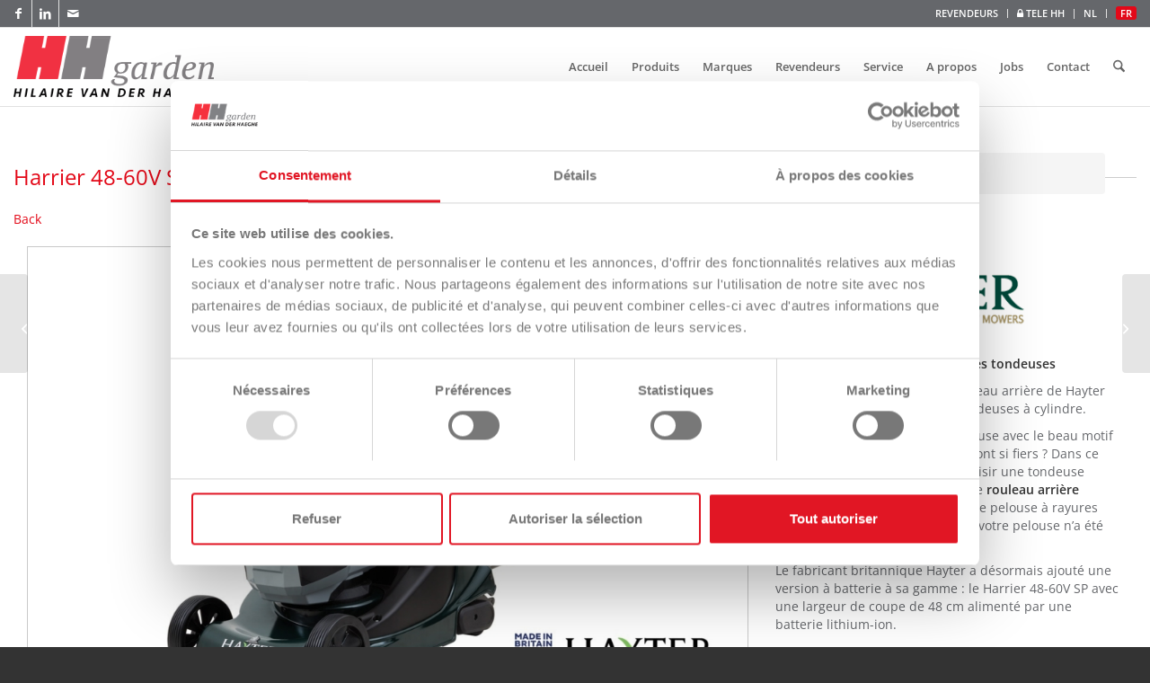

--- FILE ---
content_type: text/html; charset=UTF-8
request_url: https://www.hh-garden.be/fr/products/tondeuses/tondeuses-a-gazon/harrier-48-60v-sp-vario-48-cm/
body_size: 22524
content:
<!DOCTYPE html>
<html lang="fr-FR" class="html_stretched responsive av-preloader-disabled  html_header_top html_logo_left html_main_nav_header html_menu_right html_slim html_header_sticky html_header_shrinking html_header_topbar_active html_mobile_menu_phone html_header_searchicon html_content_align_center html_header_unstick_top_disabled html_header_stretch_disabled html_av-submenu-hidden html_av-submenu-display-click html_av-overlay-side html_av-overlay-side-minimal html_av-submenu-noclone html_entry_id_64786 av-cookies-no-cookie-consent av-no-preview av-default-lightbox html_text_menu_active av-mobile-menu-switch-default">
<head>
<meta charset="UTF-8" />


<!-- mobile setting -->
<meta name="viewport" content="width=device-width, initial-scale=1">

<!-- Scripts/CSS and wp_head hook -->
<script type="text/javascript">
	window.dataLayer = window.dataLayer || [];

	function gtag() {
		dataLayer.push(arguments);
	}

	gtag("consent", "default", {
		ad_personalization: "denied",
		ad_storage: "denied",
		ad_user_data: "denied",
		analytics_storage: "denied",
		functionality_storage: "denied",
		personalization_storage: "denied",
		security_storage: "granted",
		wait_for_update: 500,
	});
	gtag("set", "ads_data_redaction", true);
	gtag("set", "url_passthrough", true);
</script>
<script type="text/javascript">
		(function (w, d, s, l, i) {
		w[l] = w[l] || [];
		w[l].push({'gtm.start': new Date().getTime(), event: 'gtm.js'});
		var f = d.getElementsByTagName(s)[0], j = d.createElement(s), dl = l !== 'dataLayer' ? '&l=' + l : '';
		j.async = true;
		j.src = 'https://www.googletagmanager.com/gtm.js?id=' + i + dl;
		f.parentNode.insertBefore(j, f);
	})(
		window,
		document,
		'script',
		'dataLayer',
		'GTM-M74QF3G'
	);
</script>
<script type="text/javascript"
		id="Cookiebot"
		src="https://consent.cookiebot.com/uc.js"
		data-implementation="wp"
		data-cbid="504ddea3-45e5-4655-97d4-f4f4d438c6fa"
						data-culture="FR"
					></script>
<meta name='robots' content='index, follow, max-image-preview:large, max-snippet:-1, max-video-preview:-1' />
<link rel="alternate" href="https://www.hh-garden.be/nl/products/maaiers/accu-loopmaaiers/hayter/harrier-48-60v-sp-vario-48-cm/" hreflang="nl" />
<link rel="alternate" href="https://www.hh-garden.be/fr/products/tondeuses/tondeuses-a-gazon/hayter/harrier-48-60v-sp-vario-48-cm/" hreflang="fr" />

	<!-- This site is optimized with the Yoast SEO plugin v26.7 - https://yoast.com/wordpress/plugins/seo/ -->
	<title>Hayter Harrier 48-60V SP | Tondeuse à batterie rouleau arr. 48 cm</title>
	<meta name="description" content="Tondeuse autotractée. 48 cm. Châssis en aluminium. Rouleau à l&#039;arrière pour un motif de rayures. Batterie Lithium-ion 7,5 Ah. Sac 70 l." />
	<link rel="canonical" href="https://www.hh-garden.be/fr/products/tondeuses/tondeuses-a-gazon/hayter/harrier-48-60v-sp-vario-48-cm/" />
	<meta property="og:locale" content="fr_FR" />
	<meta property="og:locale:alternate" content="nl_NL" />
	<meta property="og:type" content="article" />
	<meta property="og:title" content="Hayter Harrier 48-60V SP | Tondeuse à batterie rouleau arr. 48 cm" />
	<meta property="og:description" content="Tondeuse autotractée. 48 cm. Châssis en aluminium. Rouleau à l&#039;arrière pour un motif de rayures. Batterie Lithium-ion 7,5 Ah. Sac 70 l." />
	<meta property="og:url" content="https://www.hh-garden.be/fr/products/tondeuses/tondeuses-a-gazon/hayter/harrier-48-60v-sp-vario-48-cm/" />
	<meta property="og:site_name" content="Hilaire Van der Haeghe" />
	<meta property="article:modified_time" content="2026-01-21T09:10:09+00:00" />
	<meta property="og:image" content="https://www.hh-garden.be/wp-content/uploads/2023/02/hayter-477a-48-60v-vario-1-scaled.jpg" />
	<meta property="og:image:width" content="2560" />
	<meta property="og:image:height" content="1706" />
	<meta property="og:image:type" content="image/jpeg" />
	<meta name="twitter:card" content="summary_large_image" />
	<meta name="twitter:label1" content="Durée de lecture estimée" />
	<meta name="twitter:data1" content="1 minute" />
	<script type="application/ld+json" class="yoast-schema-graph">{"@context":"https://schema.org","@graph":[{"@type":"WebPage","@id":"https://www.hh-garden.be/fr/products/tondeuses/tondeuses-a-gazon/hayter/harrier-48-60v-sp-vario-48-cm/","url":"https://www.hh-garden.be/fr/products/tondeuses/tondeuses-a-gazon/hayter/harrier-48-60v-sp-vario-48-cm/","name":"Hayter Harrier 48-60V SP | Tondeuse à batterie rouleau arr. 48 cm","isPartOf":{"@id":"https://www.hh-garden.be/fr/#website"},"primaryImageOfPage":{"@id":"https://www.hh-garden.be/fr/products/tondeuses/tondeuses-a-gazon/hayter/harrier-48-60v-sp-vario-48-cm/#primaryimage"},"image":{"@id":"https://www.hh-garden.be/fr/products/tondeuses/tondeuses-a-gazon/hayter/harrier-48-60v-sp-vario-48-cm/#primaryimage"},"thumbnailUrl":"https://www.hh-garden.be/wp-content/uploads/2023/02/hayter-477a-48-60v-vario-1-scaled.jpg","datePublished":"2023-02-09T14:58:51+00:00","dateModified":"2026-01-21T09:10:09+00:00","description":"Tondeuse autotractée. 48 cm. Châssis en aluminium. Rouleau à l'arrière pour un motif de rayures. Batterie Lithium-ion 7,5 Ah. Sac 70 l.","breadcrumb":{"@id":"https://www.hh-garden.be/fr/products/tondeuses/tondeuses-a-gazon/hayter/harrier-48-60v-sp-vario-48-cm/#breadcrumb"},"inLanguage":"fr-FR","potentialAction":[{"@type":"ReadAction","target":["https://www.hh-garden.be/fr/products/tondeuses/tondeuses-a-gazon/hayter/harrier-48-60v-sp-vario-48-cm/"]}]},{"@type":"ImageObject","inLanguage":"fr-FR","@id":"https://www.hh-garden.be/fr/products/tondeuses/tondeuses-a-gazon/hayter/harrier-48-60v-sp-vario-48-cm/#primaryimage","url":"https://www.hh-garden.be/wp-content/uploads/2023/02/hayter-477a-48-60v-vario-1-scaled.jpg","contentUrl":"https://www.hh-garden.be/wp-content/uploads/2023/02/hayter-477a-48-60v-vario-1-scaled.jpg","width":2560,"height":1706},{"@type":"BreadcrumbList","@id":"https://www.hh-garden.be/fr/products/tondeuses/tondeuses-a-gazon/hayter/harrier-48-60v-sp-vario-48-cm/#breadcrumb","itemListElement":[{"@type":"ListItem","position":1,"name":"Products","item":"https://www.hh-garden.be/fr/products/"},{"@type":"ListItem","position":2,"name":"Harrier 48-60V SP Vario &#8211; 48 cm"}]},{"@type":"WebSite","@id":"https://www.hh-garden.be/fr/#website","url":"https://www.hh-garden.be/fr/","name":"Hilaire Van der Haeghe","description":"Werken met sterke merken","potentialAction":[{"@type":"SearchAction","target":{"@type":"EntryPoint","urlTemplate":"https://www.hh-garden.be/fr/?s={search_term_string}"},"query-input":{"@type":"PropertyValueSpecification","valueRequired":true,"valueName":"search_term_string"}}],"inLanguage":"fr-FR"}]}</script>
	<!-- / Yoast SEO plugin. -->


<link rel="alternate" type="application/rss+xml" title="Hilaire Van der Haeghe &raquo; Feed" href="https://www.hh-garden.be/fr/feed/"/>
<link rel="alternate" title="oEmbed (JSON)" type="application/json+oembed" href="https://www.hh-garden.be/wp-json/oembed/1.0/embed?url=https%3A%2F%2Fwww.hh-garden.be%2Ffr%2Fproducts%2Ftondeuses%2Ftondeuses-a-gazon%2Fhayter%2Fharrier-48-60v-sp-vario-48-cm%2F&#038;lang=fr" />
<link rel="alternate" title="oEmbed (XML)" type="text/xml+oembed" href="https://www.hh-garden.be/wp-json/oembed/1.0/embed?url=https%3A%2F%2Fwww.hh-garden.be%2Ffr%2Fproducts%2Ftondeuses%2Ftondeuses-a-gazon%2Fhayter%2Fharrier-48-60v-sp-vario-48-cm%2F&#038;format=xml&#038;lang=fr" />
<style id='wp-img-auto-sizes-contain-inline-css' type='text/css'>
img:is([sizes=auto i],[sizes^="auto," i]){contain-intrinsic-size:3000px 1500px}
/*# sourceURL=wp-img-auto-sizes-contain-inline-css */
</style>
<link rel='stylesheet' id='avia-grid-css' href='https://www.hh-garden.be/wp-content/themes/enfold/css/grid.css?ver=7.1.3' type='text/css' media='all' />
<link rel='stylesheet' id='avia-base-css' href='https://www.hh-garden.be/wp-content/themes/enfold/css/base.css?ver=7.1.3' type='text/css' media='all' />
<link rel='stylesheet' id='avia-layout-css' href='https://www.hh-garden.be/wp-content/themes/enfold/css/layout.css?ver=7.1.3' type='text/css' media='all' />
<link rel='stylesheet' id='avia-module-audioplayer-css' href='https://www.hh-garden.be/wp-content/themes/enfold/config-templatebuilder/avia-shortcodes/audio-player/audio-player.css?ver=7.1.3' type='text/css' media='all' />
<link rel='stylesheet' id='avia-module-blog-css' href='https://www.hh-garden.be/wp-content/themes/enfold/config-templatebuilder/avia-shortcodes/blog/blog.css?ver=7.1.3' type='text/css' media='all' />
<link rel='stylesheet' id='avia-module-postslider-css' href='https://www.hh-garden.be/wp-content/themes/enfold/config-templatebuilder/avia-shortcodes/postslider/postslider.css?ver=7.1.3' type='text/css' media='all' />
<link rel='stylesheet' id='avia-module-button-css' href='https://www.hh-garden.be/wp-content/themes/enfold/config-templatebuilder/avia-shortcodes/buttons/buttons.css?ver=7.1.3' type='text/css' media='all' />
<link rel='stylesheet' id='avia-module-buttonrow-css' href='https://www.hh-garden.be/wp-content/themes/enfold/config-templatebuilder/avia-shortcodes/buttonrow/buttonrow.css?ver=7.1.3' type='text/css' media='all' />
<link rel='stylesheet' id='avia-module-button-fullwidth-css' href='https://www.hh-garden.be/wp-content/themes/enfold/config-templatebuilder/avia-shortcodes/buttons_fullwidth/buttons_fullwidth.css?ver=7.1.3' type='text/css' media='all' />
<link rel='stylesheet' id='avia-module-catalogue-css' href='https://www.hh-garden.be/wp-content/themes/enfold/config-templatebuilder/avia-shortcodes/catalogue/catalogue.css?ver=7.1.3' type='text/css' media='all' />
<link rel='stylesheet' id='avia-module-comments-css' href='https://www.hh-garden.be/wp-content/themes/enfold/config-templatebuilder/avia-shortcodes/comments/comments.css?ver=7.1.3' type='text/css' media='all' />
<link rel='stylesheet' id='avia-module-contact-css' href='https://www.hh-garden.be/wp-content/themes/enfold/config-templatebuilder/avia-shortcodes/contact/contact.css?ver=7.1.3' type='text/css' media='all' />
<link rel='stylesheet' id='avia-module-slideshow-css' href='https://www.hh-garden.be/wp-content/themes/enfold/config-templatebuilder/avia-shortcodes/slideshow/slideshow.css?ver=7.1.3' type='text/css' media='all' />
<link rel='stylesheet' id='avia-module-slideshow-contentpartner-css' href='https://www.hh-garden.be/wp-content/themes/enfold/config-templatebuilder/avia-shortcodes/contentslider/contentslider.css?ver=7.1.3' type='text/css' media='all' />
<link rel='stylesheet' id='avia-module-countdown-css' href='https://www.hh-garden.be/wp-content/themes/enfold/config-templatebuilder/avia-shortcodes/countdown/countdown.css?ver=7.1.3' type='text/css' media='all' />
<link rel='stylesheet' id='avia-module-dynamic-field-css' href='https://www.hh-garden.be/wp-content/themes/enfold/config-templatebuilder/avia-shortcodes/dynamic_field/dynamic_field.css?ver=7.1.3' type='text/css' media='all' />
<link rel='stylesheet' id='avia-module-gallery-css' href='https://www.hh-garden.be/wp-content/themes/enfold/config-templatebuilder/avia-shortcodes/gallery/gallery.css?ver=7.1.3' type='text/css' media='all' />
<link rel='stylesheet' id='avia-module-gallery-hor-css' href='https://www.hh-garden.be/wp-content/themes/enfold/config-templatebuilder/avia-shortcodes/gallery_horizontal/gallery_horizontal.css?ver=7.1.3' type='text/css' media='all' />
<link rel='stylesheet' id='avia-module-maps-css' href='https://www.hh-garden.be/wp-content/themes/enfold/config-templatebuilder/avia-shortcodes/google_maps/google_maps.css?ver=7.1.3' type='text/css' media='all' />
<link rel='stylesheet' id='avia-module-gridrow-css' href='https://www.hh-garden.be/wp-content/themes/enfold/config-templatebuilder/avia-shortcodes/grid_row/grid_row.css?ver=7.1.3' type='text/css' media='all' />
<link rel='stylesheet' id='avia-module-heading-css' href='https://www.hh-garden.be/wp-content/themes/enfold/config-templatebuilder/avia-shortcodes/heading/heading.css?ver=7.1.3' type='text/css' media='all' />
<link rel='stylesheet' id='avia-module-rotator-css' href='https://www.hh-garden.be/wp-content/themes/enfold/config-templatebuilder/avia-shortcodes/headline_rotator/headline_rotator.css?ver=7.1.3' type='text/css' media='all' />
<link rel='stylesheet' id='avia-module-hr-css' href='https://www.hh-garden.be/wp-content/themes/enfold/config-templatebuilder/avia-shortcodes/hr/hr.css?ver=7.1.3' type='text/css' media='all' />
<link rel='stylesheet' id='avia-module-icon-css' href='https://www.hh-garden.be/wp-content/themes/enfold/config-templatebuilder/avia-shortcodes/icon/icon.css?ver=7.1.3' type='text/css' media='all' />
<link rel='stylesheet' id='avia-module-icon-circles-css' href='https://www.hh-garden.be/wp-content/themes/enfold/config-templatebuilder/avia-shortcodes/icon_circles/icon_circles.css?ver=7.1.3' type='text/css' media='all' />
<link rel='stylesheet' id='avia-module-iconbox-css' href='https://www.hh-garden.be/wp-content/themes/enfold/config-templatebuilder/avia-shortcodes/iconbox/iconbox.css?ver=7.1.3' type='text/css' media='all' />
<link rel='stylesheet' id='avia-module-icongrid-css' href='https://www.hh-garden.be/wp-content/themes/enfold/config-templatebuilder/avia-shortcodes/icongrid/icongrid.css?ver=7.1.3' type='text/css' media='all' />
<link rel='stylesheet' id='avia-module-iconlist-css' href='https://www.hh-garden.be/wp-content/themes/enfold/config-templatebuilder/avia-shortcodes/iconlist/iconlist.css?ver=7.1.3' type='text/css' media='all' />
<link rel='stylesheet' id='avia-module-image-css' href='https://www.hh-garden.be/wp-content/themes/enfold/config-templatebuilder/avia-shortcodes/image/image.css?ver=7.1.3' type='text/css' media='all' />
<link rel='stylesheet' id='avia-module-image-diff-css' href='https://www.hh-garden.be/wp-content/themes/enfold/config-templatebuilder/avia-shortcodes/image_diff/image_diff.css?ver=7.1.3' type='text/css' media='all' />
<link rel='stylesheet' id='avia-module-hotspot-css' href='https://www.hh-garden.be/wp-content/themes/enfold/config-templatebuilder/avia-shortcodes/image_hotspots/image_hotspots.css?ver=7.1.3' type='text/css' media='all' />
<link rel='stylesheet' id='avia-module-sc-lottie-animation-css' href='https://www.hh-garden.be/wp-content/themes/enfold/config-templatebuilder/avia-shortcodes/lottie_animation/lottie_animation.css?ver=7.1.3' type='text/css' media='all' />
<link rel='stylesheet' id='avia-module-magazine-css' href='https://www.hh-garden.be/wp-content/themes/enfold/config-templatebuilder/avia-shortcodes/magazine/magazine.css?ver=7.1.3' type='text/css' media='all' />
<link rel='stylesheet' id='avia-module-masonry-css' href='https://www.hh-garden.be/wp-content/themes/enfold/config-templatebuilder/avia-shortcodes/masonry_entries/masonry_entries.css?ver=7.1.3' type='text/css' media='all' />
<link rel='stylesheet' id='avia-siteloader-css' href='https://www.hh-garden.be/wp-content/themes/enfold/css/avia-snippet-site-preloader.css?ver=7.1.3' type='text/css' media='all' />
<link rel='stylesheet' id='avia-module-menu-css' href='https://www.hh-garden.be/wp-content/themes/enfold/config-templatebuilder/avia-shortcodes/menu/menu.css?ver=7.1.3' type='text/css' media='all' />
<link rel='stylesheet' id='avia-module-notification-css' href='https://www.hh-garden.be/wp-content/themes/enfold/config-templatebuilder/avia-shortcodes/notification/notification.css?ver=7.1.3' type='text/css' media='all' />
<link rel='stylesheet' id='avia-module-numbers-css' href='https://www.hh-garden.be/wp-content/themes/enfold/config-templatebuilder/avia-shortcodes/numbers/numbers.css?ver=7.1.3' type='text/css' media='all' />
<link rel='stylesheet' id='avia-module-portfolio-css' href='https://www.hh-garden.be/wp-content/themes/enfold/config-templatebuilder/avia-shortcodes/portfolio/portfolio.css?ver=7.1.3' type='text/css' media='all' />
<link rel='stylesheet' id='avia-module-post-metadata-css' href='https://www.hh-garden.be/wp-content/themes/enfold/config-templatebuilder/avia-shortcodes/post_metadata/post_metadata.css?ver=7.1.3' type='text/css' media='all' />
<link rel='stylesheet' id='avia-module-progress-bar-css' href='https://www.hh-garden.be/wp-content/themes/enfold/config-templatebuilder/avia-shortcodes/progressbar/progressbar.css?ver=7.1.3' type='text/css' media='all' />
<link rel='stylesheet' id='avia-module-promobox-css' href='https://www.hh-garden.be/wp-content/themes/enfold/config-templatebuilder/avia-shortcodes/promobox/promobox.css?ver=7.1.3' type='text/css' media='all' />
<link rel='stylesheet' id='avia-sc-search-css' href='https://www.hh-garden.be/wp-content/themes/enfold/config-templatebuilder/avia-shortcodes/search/search.css?ver=7.1.3' type='text/css' media='all' />
<link rel='stylesheet' id='avia-module-slideshow-accordion-css' href='https://www.hh-garden.be/wp-content/themes/enfold/config-templatebuilder/avia-shortcodes/slideshow_accordion/slideshow_accordion.css?ver=7.1.3' type='text/css' media='all' />
<link rel='stylesheet' id='avia-module-slideshow-feature-image-css' href='https://www.hh-garden.be/wp-content/themes/enfold/config-templatebuilder/avia-shortcodes/slideshow_feature_image/slideshow_feature_image.css?ver=7.1.3' type='text/css' media='all' />
<link rel='stylesheet' id='avia-module-slideshow-fullsize-css' href='https://www.hh-garden.be/wp-content/themes/enfold/config-templatebuilder/avia-shortcodes/slideshow_fullsize/slideshow_fullsize.css?ver=7.1.3' type='text/css' media='all' />
<link rel='stylesheet' id='avia-module-slideshow-fullscreen-css' href='https://www.hh-garden.be/wp-content/themes/enfold/config-templatebuilder/avia-shortcodes/slideshow_fullscreen/slideshow_fullscreen.css?ver=7.1.3' type='text/css' media='all' />
<link rel='stylesheet' id='avia-module-social-css' href='https://www.hh-garden.be/wp-content/themes/enfold/config-templatebuilder/avia-shortcodes/social_share/social_share.css?ver=7.1.3' type='text/css' media='all' />
<link rel='stylesheet' id='avia-module-tabsection-css' href='https://www.hh-garden.be/wp-content/themes/enfold/config-templatebuilder/avia-shortcodes/tab_section/tab_section.css?ver=7.1.3' type='text/css' media='all' />
<link rel='stylesheet' id='avia-module-table-css' href='https://www.hh-garden.be/wp-content/themes/enfold/config-templatebuilder/avia-shortcodes/table/table.css?ver=7.1.3' type='text/css' media='all' />
<link rel='stylesheet' id='avia-module-tabs-css' href='https://www.hh-garden.be/wp-content/themes/enfold/config-templatebuilder/avia-shortcodes/tabs/tabs.css?ver=7.1.3' type='text/css' media='all' />
<link rel='stylesheet' id='avia-module-team-css' href='https://www.hh-garden.be/wp-content/themes/enfold/config-templatebuilder/avia-shortcodes/team/team.css?ver=7.1.3' type='text/css' media='all' />
<link rel='stylesheet' id='avia-module-testimonials-css' href='https://www.hh-garden.be/wp-content/themes/enfold/config-templatebuilder/avia-shortcodes/testimonials/testimonials.css?ver=7.1.3' type='text/css' media='all' />
<link rel='stylesheet' id='avia-module-timeline-css' href='https://www.hh-garden.be/wp-content/themes/enfold/config-templatebuilder/avia-shortcodes/timeline/timeline.css?ver=7.1.3' type='text/css' media='all' />
<link rel='stylesheet' id='avia-module-toggles-css' href='https://www.hh-garden.be/wp-content/themes/enfold/config-templatebuilder/avia-shortcodes/toggles/toggles.css?ver=7.1.3' type='text/css' media='all' />
<link rel='stylesheet' id='avia-module-video-css' href='https://www.hh-garden.be/wp-content/themes/enfold/config-templatebuilder/avia-shortcodes/video/video.css?ver=7.1.3' type='text/css' media='all' />
<style id='wp-emoji-styles-inline-css' type='text/css'>

	img.wp-smiley, img.emoji {
		display: inline !important;
		border: none !important;
		box-shadow: none !important;
		height: 1em !important;
		width: 1em !important;
		margin: 0 0.07em !important;
		vertical-align: -0.1em !important;
		background: none !important;
		padding: 0 !important;
	}
/*# sourceURL=wp-emoji-styles-inline-css */
</style>
<style id='wp-block-library-inline-css' type='text/css'>
:root{--wp-block-synced-color:#7a00df;--wp-block-synced-color--rgb:122,0,223;--wp-bound-block-color:var(--wp-block-synced-color);--wp-editor-canvas-background:#ddd;--wp-admin-theme-color:#007cba;--wp-admin-theme-color--rgb:0,124,186;--wp-admin-theme-color-darker-10:#006ba1;--wp-admin-theme-color-darker-10--rgb:0,107,160.5;--wp-admin-theme-color-darker-20:#005a87;--wp-admin-theme-color-darker-20--rgb:0,90,135;--wp-admin-border-width-focus:2px}@media (min-resolution:192dpi){:root{--wp-admin-border-width-focus:1.5px}}.wp-element-button{cursor:pointer}:root .has-very-light-gray-background-color{background-color:#eee}:root .has-very-dark-gray-background-color{background-color:#313131}:root .has-very-light-gray-color{color:#eee}:root .has-very-dark-gray-color{color:#313131}:root .has-vivid-green-cyan-to-vivid-cyan-blue-gradient-background{background:linear-gradient(135deg,#00d084,#0693e3)}:root .has-purple-crush-gradient-background{background:linear-gradient(135deg,#34e2e4,#4721fb 50%,#ab1dfe)}:root .has-hazy-dawn-gradient-background{background:linear-gradient(135deg,#faaca8,#dad0ec)}:root .has-subdued-olive-gradient-background{background:linear-gradient(135deg,#fafae1,#67a671)}:root .has-atomic-cream-gradient-background{background:linear-gradient(135deg,#fdd79a,#004a59)}:root .has-nightshade-gradient-background{background:linear-gradient(135deg,#330968,#31cdcf)}:root .has-midnight-gradient-background{background:linear-gradient(135deg,#020381,#2874fc)}:root{--wp--preset--font-size--normal:16px;--wp--preset--font-size--huge:42px}.has-regular-font-size{font-size:1em}.has-larger-font-size{font-size:2.625em}.has-normal-font-size{font-size:var(--wp--preset--font-size--normal)}.has-huge-font-size{font-size:var(--wp--preset--font-size--huge)}.has-text-align-center{text-align:center}.has-text-align-left{text-align:left}.has-text-align-right{text-align:right}.has-fit-text{white-space:nowrap!important}#end-resizable-editor-section{display:none}.aligncenter{clear:both}.items-justified-left{justify-content:flex-start}.items-justified-center{justify-content:center}.items-justified-right{justify-content:flex-end}.items-justified-space-between{justify-content:space-between}.screen-reader-text{border:0;clip-path:inset(50%);height:1px;margin:-1px;overflow:hidden;padding:0;position:absolute;width:1px;word-wrap:normal!important}.screen-reader-text:focus{background-color:#ddd;clip-path:none;color:#444;display:block;font-size:1em;height:auto;left:5px;line-height:normal;padding:15px 23px 14px;text-decoration:none;top:5px;width:auto;z-index:100000}html :where(.has-border-color){border-style:solid}html :where([style*=border-top-color]){border-top-style:solid}html :where([style*=border-right-color]){border-right-style:solid}html :where([style*=border-bottom-color]){border-bottom-style:solid}html :where([style*=border-left-color]){border-left-style:solid}html :where([style*=border-width]){border-style:solid}html :where([style*=border-top-width]){border-top-style:solid}html :where([style*=border-right-width]){border-right-style:solid}html :where([style*=border-bottom-width]){border-bottom-style:solid}html :where([style*=border-left-width]){border-left-style:solid}html :where(img[class*=wp-image-]){height:auto;max-width:100%}:where(figure){margin:0 0 1em}html :where(.is-position-sticky){--wp-admin--admin-bar--position-offset:var(--wp-admin--admin-bar--height,0px)}@media screen and (max-width:600px){html :where(.is-position-sticky){--wp-admin--admin-bar--position-offset:0px}}

/*# sourceURL=wp-block-library-inline-css */
</style><style id='global-styles-inline-css' type='text/css'>
:root{--wp--preset--aspect-ratio--square: 1;--wp--preset--aspect-ratio--4-3: 4/3;--wp--preset--aspect-ratio--3-4: 3/4;--wp--preset--aspect-ratio--3-2: 3/2;--wp--preset--aspect-ratio--2-3: 2/3;--wp--preset--aspect-ratio--16-9: 16/9;--wp--preset--aspect-ratio--9-16: 9/16;--wp--preset--color--black: #000000;--wp--preset--color--cyan-bluish-gray: #abb8c3;--wp--preset--color--white: #ffffff;--wp--preset--color--pale-pink: #f78da7;--wp--preset--color--vivid-red: #cf2e2e;--wp--preset--color--luminous-vivid-orange: #ff6900;--wp--preset--color--luminous-vivid-amber: #fcb900;--wp--preset--color--light-green-cyan: #7bdcb5;--wp--preset--color--vivid-green-cyan: #00d084;--wp--preset--color--pale-cyan-blue: #8ed1fc;--wp--preset--color--vivid-cyan-blue: #0693e3;--wp--preset--color--vivid-purple: #9b51e0;--wp--preset--color--metallic-red: #b02b2c;--wp--preset--color--maximum-yellow-red: #edae44;--wp--preset--color--yellow-sun: #eeee22;--wp--preset--color--palm-leaf: #83a846;--wp--preset--color--aero: #7bb0e7;--wp--preset--color--old-lavender: #745f7e;--wp--preset--color--steel-teal: #5f8789;--wp--preset--color--raspberry-pink: #d65799;--wp--preset--color--medium-turquoise: #4ecac2;--wp--preset--gradient--vivid-cyan-blue-to-vivid-purple: linear-gradient(135deg,rgb(6,147,227) 0%,rgb(155,81,224) 100%);--wp--preset--gradient--light-green-cyan-to-vivid-green-cyan: linear-gradient(135deg,rgb(122,220,180) 0%,rgb(0,208,130) 100%);--wp--preset--gradient--luminous-vivid-amber-to-luminous-vivid-orange: linear-gradient(135deg,rgb(252,185,0) 0%,rgb(255,105,0) 100%);--wp--preset--gradient--luminous-vivid-orange-to-vivid-red: linear-gradient(135deg,rgb(255,105,0) 0%,rgb(207,46,46) 100%);--wp--preset--gradient--very-light-gray-to-cyan-bluish-gray: linear-gradient(135deg,rgb(238,238,238) 0%,rgb(169,184,195) 100%);--wp--preset--gradient--cool-to-warm-spectrum: linear-gradient(135deg,rgb(74,234,220) 0%,rgb(151,120,209) 20%,rgb(207,42,186) 40%,rgb(238,44,130) 60%,rgb(251,105,98) 80%,rgb(254,248,76) 100%);--wp--preset--gradient--blush-light-purple: linear-gradient(135deg,rgb(255,206,236) 0%,rgb(152,150,240) 100%);--wp--preset--gradient--blush-bordeaux: linear-gradient(135deg,rgb(254,205,165) 0%,rgb(254,45,45) 50%,rgb(107,0,62) 100%);--wp--preset--gradient--luminous-dusk: linear-gradient(135deg,rgb(255,203,112) 0%,rgb(199,81,192) 50%,rgb(65,88,208) 100%);--wp--preset--gradient--pale-ocean: linear-gradient(135deg,rgb(255,245,203) 0%,rgb(182,227,212) 50%,rgb(51,167,181) 100%);--wp--preset--gradient--electric-grass: linear-gradient(135deg,rgb(202,248,128) 0%,rgb(113,206,126) 100%);--wp--preset--gradient--midnight: linear-gradient(135deg,rgb(2,3,129) 0%,rgb(40,116,252) 100%);--wp--preset--font-size--small: 1rem;--wp--preset--font-size--medium: 1.125rem;--wp--preset--font-size--large: 1.75rem;--wp--preset--font-size--x-large: clamp(1.75rem, 3vw, 2.25rem);--wp--preset--spacing--20: 0.44rem;--wp--preset--spacing--30: 0.67rem;--wp--preset--spacing--40: 1rem;--wp--preset--spacing--50: 1.5rem;--wp--preset--spacing--60: 2.25rem;--wp--preset--spacing--70: 3.38rem;--wp--preset--spacing--80: 5.06rem;--wp--preset--shadow--natural: 6px 6px 9px rgba(0, 0, 0, 0.2);--wp--preset--shadow--deep: 12px 12px 50px rgba(0, 0, 0, 0.4);--wp--preset--shadow--sharp: 6px 6px 0px rgba(0, 0, 0, 0.2);--wp--preset--shadow--outlined: 6px 6px 0px -3px rgb(255, 255, 255), 6px 6px rgb(0, 0, 0);--wp--preset--shadow--crisp: 6px 6px 0px rgb(0, 0, 0);}:root { --wp--style--global--content-size: 800px;--wp--style--global--wide-size: 1130px; }:where(body) { margin: 0; }.wp-site-blocks > .alignleft { float: left; margin-right: 2em; }.wp-site-blocks > .alignright { float: right; margin-left: 2em; }.wp-site-blocks > .aligncenter { justify-content: center; margin-left: auto; margin-right: auto; }:where(.is-layout-flex){gap: 0.5em;}:where(.is-layout-grid){gap: 0.5em;}.is-layout-flow > .alignleft{float: left;margin-inline-start: 0;margin-inline-end: 2em;}.is-layout-flow > .alignright{float: right;margin-inline-start: 2em;margin-inline-end: 0;}.is-layout-flow > .aligncenter{margin-left: auto !important;margin-right: auto !important;}.is-layout-constrained > .alignleft{float: left;margin-inline-start: 0;margin-inline-end: 2em;}.is-layout-constrained > .alignright{float: right;margin-inline-start: 2em;margin-inline-end: 0;}.is-layout-constrained > .aligncenter{margin-left: auto !important;margin-right: auto !important;}.is-layout-constrained > :where(:not(.alignleft):not(.alignright):not(.alignfull)){max-width: var(--wp--style--global--content-size);margin-left: auto !important;margin-right: auto !important;}.is-layout-constrained > .alignwide{max-width: var(--wp--style--global--wide-size);}body .is-layout-flex{display: flex;}.is-layout-flex{flex-wrap: wrap;align-items: center;}.is-layout-flex > :is(*, div){margin: 0;}body .is-layout-grid{display: grid;}.is-layout-grid > :is(*, div){margin: 0;}body{padding-top: 0px;padding-right: 0px;padding-bottom: 0px;padding-left: 0px;}a:where(:not(.wp-element-button)){text-decoration: underline;}:root :where(.wp-element-button, .wp-block-button__link){background-color: #32373c;border-width: 0;color: #fff;font-family: inherit;font-size: inherit;font-style: inherit;font-weight: inherit;letter-spacing: inherit;line-height: inherit;padding-top: calc(0.667em + 2px);padding-right: calc(1.333em + 2px);padding-bottom: calc(0.667em + 2px);padding-left: calc(1.333em + 2px);text-decoration: none;text-transform: inherit;}.has-black-color{color: var(--wp--preset--color--black) !important;}.has-cyan-bluish-gray-color{color: var(--wp--preset--color--cyan-bluish-gray) !important;}.has-white-color{color: var(--wp--preset--color--white) !important;}.has-pale-pink-color{color: var(--wp--preset--color--pale-pink) !important;}.has-vivid-red-color{color: var(--wp--preset--color--vivid-red) !important;}.has-luminous-vivid-orange-color{color: var(--wp--preset--color--luminous-vivid-orange) !important;}.has-luminous-vivid-amber-color{color: var(--wp--preset--color--luminous-vivid-amber) !important;}.has-light-green-cyan-color{color: var(--wp--preset--color--light-green-cyan) !important;}.has-vivid-green-cyan-color{color: var(--wp--preset--color--vivid-green-cyan) !important;}.has-pale-cyan-blue-color{color: var(--wp--preset--color--pale-cyan-blue) !important;}.has-vivid-cyan-blue-color{color: var(--wp--preset--color--vivid-cyan-blue) !important;}.has-vivid-purple-color{color: var(--wp--preset--color--vivid-purple) !important;}.has-metallic-red-color{color: var(--wp--preset--color--metallic-red) !important;}.has-maximum-yellow-red-color{color: var(--wp--preset--color--maximum-yellow-red) !important;}.has-yellow-sun-color{color: var(--wp--preset--color--yellow-sun) !important;}.has-palm-leaf-color{color: var(--wp--preset--color--palm-leaf) !important;}.has-aero-color{color: var(--wp--preset--color--aero) !important;}.has-old-lavender-color{color: var(--wp--preset--color--old-lavender) !important;}.has-steel-teal-color{color: var(--wp--preset--color--steel-teal) !important;}.has-raspberry-pink-color{color: var(--wp--preset--color--raspberry-pink) !important;}.has-medium-turquoise-color{color: var(--wp--preset--color--medium-turquoise) !important;}.has-black-background-color{background-color: var(--wp--preset--color--black) !important;}.has-cyan-bluish-gray-background-color{background-color: var(--wp--preset--color--cyan-bluish-gray) !important;}.has-white-background-color{background-color: var(--wp--preset--color--white) !important;}.has-pale-pink-background-color{background-color: var(--wp--preset--color--pale-pink) !important;}.has-vivid-red-background-color{background-color: var(--wp--preset--color--vivid-red) !important;}.has-luminous-vivid-orange-background-color{background-color: var(--wp--preset--color--luminous-vivid-orange) !important;}.has-luminous-vivid-amber-background-color{background-color: var(--wp--preset--color--luminous-vivid-amber) !important;}.has-light-green-cyan-background-color{background-color: var(--wp--preset--color--light-green-cyan) !important;}.has-vivid-green-cyan-background-color{background-color: var(--wp--preset--color--vivid-green-cyan) !important;}.has-pale-cyan-blue-background-color{background-color: var(--wp--preset--color--pale-cyan-blue) !important;}.has-vivid-cyan-blue-background-color{background-color: var(--wp--preset--color--vivid-cyan-blue) !important;}.has-vivid-purple-background-color{background-color: var(--wp--preset--color--vivid-purple) !important;}.has-metallic-red-background-color{background-color: var(--wp--preset--color--metallic-red) !important;}.has-maximum-yellow-red-background-color{background-color: var(--wp--preset--color--maximum-yellow-red) !important;}.has-yellow-sun-background-color{background-color: var(--wp--preset--color--yellow-sun) !important;}.has-palm-leaf-background-color{background-color: var(--wp--preset--color--palm-leaf) !important;}.has-aero-background-color{background-color: var(--wp--preset--color--aero) !important;}.has-old-lavender-background-color{background-color: var(--wp--preset--color--old-lavender) !important;}.has-steel-teal-background-color{background-color: var(--wp--preset--color--steel-teal) !important;}.has-raspberry-pink-background-color{background-color: var(--wp--preset--color--raspberry-pink) !important;}.has-medium-turquoise-background-color{background-color: var(--wp--preset--color--medium-turquoise) !important;}.has-black-border-color{border-color: var(--wp--preset--color--black) !important;}.has-cyan-bluish-gray-border-color{border-color: var(--wp--preset--color--cyan-bluish-gray) !important;}.has-white-border-color{border-color: var(--wp--preset--color--white) !important;}.has-pale-pink-border-color{border-color: var(--wp--preset--color--pale-pink) !important;}.has-vivid-red-border-color{border-color: var(--wp--preset--color--vivid-red) !important;}.has-luminous-vivid-orange-border-color{border-color: var(--wp--preset--color--luminous-vivid-orange) !important;}.has-luminous-vivid-amber-border-color{border-color: var(--wp--preset--color--luminous-vivid-amber) !important;}.has-light-green-cyan-border-color{border-color: var(--wp--preset--color--light-green-cyan) !important;}.has-vivid-green-cyan-border-color{border-color: var(--wp--preset--color--vivid-green-cyan) !important;}.has-pale-cyan-blue-border-color{border-color: var(--wp--preset--color--pale-cyan-blue) !important;}.has-vivid-cyan-blue-border-color{border-color: var(--wp--preset--color--vivid-cyan-blue) !important;}.has-vivid-purple-border-color{border-color: var(--wp--preset--color--vivid-purple) !important;}.has-metallic-red-border-color{border-color: var(--wp--preset--color--metallic-red) !important;}.has-maximum-yellow-red-border-color{border-color: var(--wp--preset--color--maximum-yellow-red) !important;}.has-yellow-sun-border-color{border-color: var(--wp--preset--color--yellow-sun) !important;}.has-palm-leaf-border-color{border-color: var(--wp--preset--color--palm-leaf) !important;}.has-aero-border-color{border-color: var(--wp--preset--color--aero) !important;}.has-old-lavender-border-color{border-color: var(--wp--preset--color--old-lavender) !important;}.has-steel-teal-border-color{border-color: var(--wp--preset--color--steel-teal) !important;}.has-raspberry-pink-border-color{border-color: var(--wp--preset--color--raspberry-pink) !important;}.has-medium-turquoise-border-color{border-color: var(--wp--preset--color--medium-turquoise) !important;}.has-vivid-cyan-blue-to-vivid-purple-gradient-background{background: var(--wp--preset--gradient--vivid-cyan-blue-to-vivid-purple) !important;}.has-light-green-cyan-to-vivid-green-cyan-gradient-background{background: var(--wp--preset--gradient--light-green-cyan-to-vivid-green-cyan) !important;}.has-luminous-vivid-amber-to-luminous-vivid-orange-gradient-background{background: var(--wp--preset--gradient--luminous-vivid-amber-to-luminous-vivid-orange) !important;}.has-luminous-vivid-orange-to-vivid-red-gradient-background{background: var(--wp--preset--gradient--luminous-vivid-orange-to-vivid-red) !important;}.has-very-light-gray-to-cyan-bluish-gray-gradient-background{background: var(--wp--preset--gradient--very-light-gray-to-cyan-bluish-gray) !important;}.has-cool-to-warm-spectrum-gradient-background{background: var(--wp--preset--gradient--cool-to-warm-spectrum) !important;}.has-blush-light-purple-gradient-background{background: var(--wp--preset--gradient--blush-light-purple) !important;}.has-blush-bordeaux-gradient-background{background: var(--wp--preset--gradient--blush-bordeaux) !important;}.has-luminous-dusk-gradient-background{background: var(--wp--preset--gradient--luminous-dusk) !important;}.has-pale-ocean-gradient-background{background: var(--wp--preset--gradient--pale-ocean) !important;}.has-electric-grass-gradient-background{background: var(--wp--preset--gradient--electric-grass) !important;}.has-midnight-gradient-background{background: var(--wp--preset--gradient--midnight) !important;}.has-small-font-size{font-size: var(--wp--preset--font-size--small) !important;}.has-medium-font-size{font-size: var(--wp--preset--font-size--medium) !important;}.has-large-font-size{font-size: var(--wp--preset--font-size--large) !important;}.has-x-large-font-size{font-size: var(--wp--preset--font-size--x-large) !important;}
/*# sourceURL=global-styles-inline-css */
</style>

<link rel='stylesheet' id='wp-components-css' href='https://www.hh-garden.be/wp-includes/css/dist/components/style.min.css?ver=6.9' type='text/css' media='all' />
<link rel='stylesheet' id='wp-preferences-css' href='https://www.hh-garden.be/wp-includes/css/dist/preferences/style.min.css?ver=6.9' type='text/css' media='all' />
<link rel='stylesheet' id='wp-block-editor-css' href='https://www.hh-garden.be/wp-includes/css/dist/block-editor/style.min.css?ver=6.9' type='text/css' media='all' />
<link rel='stylesheet' id='popup-maker-block-library-style-css' href='https://www.hh-garden.be/wp-content/plugins/popup-maker/dist/packages/block-library-style.css?ver=dbea705cfafe089d65f1' type='text/css' media='all' />
<link rel='stylesheet' id='avia-custom-css' href='https://www.hh-garden.be/wp-content/themes/enfold/css/custom.css?ver=7.1.3' type='text/css' media='all' />
<link rel='stylesheet' id='avia-style-css' href='https://www.hh-garden.be/wp-content/themes/enfold-child/style.css?ver=1.029' type='text/css' media='all' />
<link rel='stylesheet' id='fonts-css' href='https://www.hh-garden.be/wp-content/themes/enfold-child/css/fonts.css?ver=1.029' type='text/css' media='all' />
<link rel='stylesheet' id='main.min-css' href='https://www.hh-garden.be/wp-content/themes/enfold-child/css/main.min.css?ver=1.029' type='text/css' media='all' />
<link rel='stylesheet' id='bootstrap.min-css' href='https://www.hh-garden.be/wp-content/themes/enfold-child/css/bootstrap.min.css?ver=1.029' type='text/css' media='all' />
<link rel='stylesheet' id='slick-css' href='https://www.hh-garden.be/wp-content/themes/enfold-child/css/slick.css?ver=1.029' type='text/css' media='all' />
<link rel='stylesheet' id='slick-theme-css' href='https://www.hh-garden.be/wp-content/themes/enfold-child/css/slick-theme.css?ver=1.029' type='text/css' media='all' />
<link rel='stylesheet' id='fr-css' href='https://www.hh-garden.be/wp-content/themes/enfold-child/css/fr.css?ver=1.029' type='text/css' media='all' />
<link rel='stylesheet' id='font-awesome.min-css' href='https://www.hh-garden.be/wp-content/themes/enfold-child/css/font-awesome.min.css?ver=1.029' type='text/css' media='all' />
<link rel='stylesheet' id='custom-css' href='https://www.hh-garden.be/wp-content/themes/enfold-child/css/custom.css?ver=1.029' type='text/css' media='all' />
<link rel='stylesheet' id='avia-scs-css' href='https://www.hh-garden.be/wp-content/themes/enfold/css/shortcodes.css?ver=7.1.3' type='text/css' media='all' />
<link rel='stylesheet' id='avia-fold-unfold-css' href='https://www.hh-garden.be/wp-content/themes/enfold/css/avia-snippet-fold-unfold.css?ver=7.1.3' type='text/css' media='all' />
<link rel='stylesheet' id='avia-popup-css-css' href='https://www.hh-garden.be/wp-content/themes/enfold/js/aviapopup/magnific-popup.min.css?ver=7.1.3' type='text/css' media='screen' />
<link rel='stylesheet' id='avia-lightbox-css' href='https://www.hh-garden.be/wp-content/themes/enfold/css/avia-snippet-lightbox.css?ver=7.1.3' type='text/css' media='screen' />
<link rel='stylesheet' id='avia-widget-css-css' href='https://www.hh-garden.be/wp-content/themes/enfold/css/avia-snippet-widget.css?ver=7.1.3' type='text/css' media='screen' />
<link rel='stylesheet' id='avia-dynamic-css' href='https://www.hh-garden.be/wp-content/uploads/dynamic_avia/enfold_child.css?ver=6968ca86dbb4c' type='text/css' media='all' />
<link rel='stylesheet' id='vdh-cookiebot-css' href='https://www.hh-garden.be/wp-content/plugins/hh-utils-vdhgarden/assets/vdh-cookiebot.css?ver=1.0.015' type='text/css' media='all' />
<link rel='stylesheet' id='avia-gravity-css' href='https://www.hh-garden.be/wp-content/themes/enfold/config-gravityforms/gravity-mod.css?ver=7.1.3' type='text/css' media='screen' />
<script type="text/javascript" src="https://www.hh-garden.be/wp-includes/js/jquery/jquery.min.js?ver=3.7.1" id="jquery-core-js"></script>
<script type="text/javascript" src="https://www.hh-garden.be/wp-includes/js/jquery/jquery-migrate.min.js?ver=3.4.1" id="jquery-migrate-js"></script>
<script type="text/javascript" src="https://www.hh-garden.be/wp-content/themes/enfold-child/js/jquery.validate.min.js?ver=1.19.1" id="jquery-validate-js"></script>
<script type="text/javascript" src="https://www.hh-garden.be/wp-content/themes/enfold/js/avia-js.js?ver=7.1.3" id="avia-js-js"></script>
<script type="text/javascript" src="https://www.hh-garden.be/wp-content/themes/enfold/js/avia-compat.js?ver=7.1.3" id="avia-compat-js"></script>
<script type="text/javascript" id="vdh-cookiebot-enfold-embeds-js-extra">
/* <![CDATA[ */
var vdh_gdpr = {"vars":{"has_cookiebot":true,"cb_iframes_marketing_placeholder_txt":"Ce contenu provient d'un site externe et utilise des cookies marketing. Cliquez ici si vous souhaitez autoriser ces cookies et voir le contenu."}};
//# sourceURL=vdh-cookiebot-enfold-embeds-js-extra
/* ]]> */
</script>
<script type="text/javascript" src="https://www.hh-garden.be/wp-content/plugins/hh-utils-vdhgarden/assets/vdh-cookiebot-enfold-codeblock-maps.js?ver=1.0.015" id="vdh-cookiebot-enfold-embeds-js"></script>
<link rel="https://api.w.org/" href="https://www.hh-garden.be/wp-json/" /><link rel="EditURI" type="application/rsd+xml" title="RSD" href="https://www.hh-garden.be/xmlrpc.php?rsd" />
<link rel='shortlink' href='https://www.hh-garden.be/?p=64786' />
	<script type="text/javascript">
		icl_vars = {};
		icl_vars.current_language = icl_lang = 'fr';
	</script>
		  <script>

	   jQuery(document).ready(function() {

			jQuery('#storeLocator__searchBar').on('keypress', function(e) {
				if (!jQuery('input[name="storesProductsServices"]').is(':checked')) {
					alert('selecteer alsjeblieft merken');
					jQuery('#storeLocator__searchBar').val('');
					return false;
				}
			});

			// FIX2020: dealer links don't work — can't find the logic :/
			// if we're on the dealers page: check if we have a brand selected & if so: trigger the search for that brand.


			/*jQuery('#applyFilterOptions').click(function(){
			   if(jQuery('#storeLocator__searchBar').val() == ''){
				  alert('selecteer alsjeblieft plaats');

				  return false;
			   }
			});*/


		/*	 jQuery(".single-products .detail-bt").click(function () {

				// $(".detail-bt").css("color", "#d8d8d8");
				jQuery(".caret-select").remove();
				jQuery(".single-products .product-details").hide(200);
				// $(this).css("color", "#eb251e");
				var id = jQuery(this).data("target");

				console.log(id);

				jQuery(id).show(200);
				jQuery(this).append('<div class="caret-select"><i class="fa fa-caret-down text-center"></i></div>');
			});
			jQuery(".single-products .product-details").hide();
			jQuery(".single-products .detail-bt").first().click();
			*/

			   jQuery(window).scroll(function() {
				var scroll = jQuery(window).scrollTop();
			 //   console.log(scroll);

				if (scroll >= 672) {
					jQuery(".interaction-container").addClass("fixed-section");
				} else {
					jQuery(".interaction-container").removeClass("fixed-section");
				}
				});

				   jQuery('.tabs-content').hide();
				jQuery(".mobi-tabs .tabs-0").click(function () {
			   jQuery(".tabs-content-0").toggle();
			   jQuery(".tabs-content-1").hide();
			   jQuery(".tabs-content-2").hide();
			   jQuery(".tabs-content-3").hide();
			   jQuery(".tabs-content-4").hide();
			});
				jQuery(".mobi-tabs .tabs-1").click(function () {
			   jQuery(".tabs-content-1").toggle();
			   jQuery(".tabs-content-0").hide();
			   jQuery(".tabs-content-2").hide();
			   jQuery(".tabs-content-3").hide();
			   jQuery(".tabs-content-4").hide();
			});
				jQuery(".mobi-tabs .tabs-2").click(function () {
			   jQuery(".tabs-content-2").toggle();
			   jQuery(".tabs-content-0").hide();
			   jQuery(".tabs-content-1").hide();
			   jQuery(".tabs-content-3").hide();
			   jQuery(".tabs-content-4").hide();
			});
				jQuery(".mobi-tabs .tabs-3").click(function () {
			   jQuery(".tabs-content-3").toggle();
			   jQuery(".tabs-content-0").hide();
			   jQuery(".tabs-content-2").hide();
			   jQuery(".tabs-content-1").hide();
			   jQuery(".tabs-content-4").hide();
			});
				jQuery(".mobi-tabs .tabs-4").click(function () {
			   jQuery(".tabs-content-4").toggle();
			   jQuery(".tabs-content-0").hide();
			   jQuery(".tabs-content-2").hide();
			   jQuery(".tabs-content-3").hide();
			   jQuery(".tabs-content-1").hide();
			});

			   jQuery(".tabs-main").click(function () {
			   // jQuery(this).removeClass("active");
			   // jQuery(this).addClass("active");
				jQuery(this).addClass("active").siblings().removeClass("active");
			});

			jQuery("#productsServicesFilterOptions").addClass("is-toggled");


	   });

	  </script>
		<script type="text/javascript">
		var hhGardenData = {"home_url":"https://www.hh-garden.be/fr/"};
	</script>
	
<link rel="icon" href="https://www.hh-garden.be/wp-content/uploads/2017/10/favicon.png" type="image/png">
<!--[if lt IE 9]><script src="https://www.hh-garden.be/wp-content/themes/enfold/js/html5shiv.js"></script><![endif]--><link rel="profile" href="https://gmpg.org/xfn/11" />
<link rel="alternate" type="application/rss+xml" title="Hilaire Van der Haeghe RSS2 Feed" href="https://www.hh-garden.be/fr/feed/" />
<link rel="pingback" href="https://www.hh-garden.be/xmlrpc.php" />
		<style type="text/css" id="wp-custom-css">
			/* logo 125y */
#header {
  background-color: #FFFFFF;
}
.second-logo.pull-left {
  display: none !important;
}
div .logo a {
  display: flex;
align-items: center;
}
div .logo img {
  position: relative;
  max-height: 100% !important;
	max-height: calc(100% - 2rem) !important;
	margin-top: 1.5rem !important;
  margin-bottom: 1.5rem !important;
}
body .header-scrolled .logo img {
  opacity: 1;
}
body .header-scrolled .logo a {
  background-image: none;
  padding-top: .5rem;
  padding-bottom: .5rem;
}


@media only screen and (max-width: 1020px) {
	.responsive .logo img {
		max-width: 15rem;
	}
}
@media only screen and (max-width: 860px) {
	.responsive .logo img {
		max-width: 10rem;
	}
}
@media only screen and (max-width: 768px) {
.responsive .logo img {
  max-width: 35vw;
}
}
@media only screen and (max-width: 480px) {
  .logo a:first-child {
    display: table-cell !important;
  }
}
/* end logo 125y */


.product-category .brand-categories-container .brand-square img {
    border: 0 !important;
    margin: auto !important;
}

/* hide comments */
.comment-entry.post-entry,
.slide-meta-comments {
	display: none !important;
}

.main_color strong, .main_color b {
	color: #333333;
}

body.page-career .interaction-content, body.single-jobs .interaction-content {

    width: 100%;
    text-align: left;

}



#field_7_12,
#field_8_12 {
	padding-right: 0;
}
.gform_legacy_markup_wrapper .ginput_complex.ginput_container {
	width: 100% !important;
}
#gform_7 span.address_country, #gform_8 span.address_country {
	width: 50%;
	padding-left: 0;
	padding-right: 16px !important;
}
#gform_7 li #input_7_9, #gform_8 li #input_8_9 {
	width: 100%;
}

/* dealer locator fixes */
.pad-bottom-2x, .pad-vertical-2x {
	padding-bottom: 0 !important;
}

.store-locator-top-half {
	height: auto !important;
}
.store-locator-section-bg {
	margin-bottom: 100px;
}


/* FR version hidden in css?? */
body.page-home.page-id-12807 #main > .container_wrap_first, body.home.page-id-12807 #main > .container_wrap_first {
    display: block;
}


/* small varia */
.archive .category-term-description {
	margin-bottom: 45px;
}

.av-main-nav-wrap .mega-first-submenu-item a {
	font-weight: bold !important;
}



/* brands slider on FR home (no bodyclass) */
#brands-home-slider .slick-slide>a img {
    -moz-filter: grayscale(100%);
    -o-filter: grayscale(100%);
    -webkit-filter: grayscale(100%);
    filter: grayscale(100%);
    opacity: 0.7;
}

#brands-home-slider .slick-list {
    overflow: hidden !important
}

#brands-home-slider .slick-slide {
    min-height: 150px;
    display: flex;
    display: -ms-flexbox;
    display: -webkit-flex;
    padding: 0 10px;
}
#brands-home-slider .slick-slide>a {
    margin: auto;
}

/* bg imgs */
.hh-bg-contain {
    background-size: contain !important;
}


#dealer-locator-map button.gm-ui-hover-effect {
	display: block !important;
	top: 0 !important;
	right: 0 !important;
}


#wp-admin-bar-cipt-clearvdhtransients,
#wp-admin-bar-cipthhd-clearmap,
#wp-admin-bar-gform-forms,
#wp-admin-bar-avia,
#wp-admin-bar-avia_ext,
#wp-admin-bar-popup-maker {
display: none;
}		</style>
		<style type="text/css">
		@font-face {font-family: 'entypo-fontello-enfold'; font-weight: normal; font-style: normal; font-display: auto;
		src: url('https://www.hh-garden.be/wp-content/themes/enfold/config-templatebuilder/avia-template-builder/assets/fonts/entypo-fontello-enfold/entypo-fontello-enfold.woff2') format('woff2'),
		url('https://www.hh-garden.be/wp-content/themes/enfold/config-templatebuilder/avia-template-builder/assets/fonts/entypo-fontello-enfold/entypo-fontello-enfold.woff') format('woff'),
		url('https://www.hh-garden.be/wp-content/themes/enfold/config-templatebuilder/avia-template-builder/assets/fonts/entypo-fontello-enfold/entypo-fontello-enfold.ttf') format('truetype'),
		url('https://www.hh-garden.be/wp-content/themes/enfold/config-templatebuilder/avia-template-builder/assets/fonts/entypo-fontello-enfold/entypo-fontello-enfold.svg#entypo-fontello-enfold') format('svg'),
		url('https://www.hh-garden.be/wp-content/themes/enfold/config-templatebuilder/avia-template-builder/assets/fonts/entypo-fontello-enfold/entypo-fontello-enfold.eot'),
		url('https://www.hh-garden.be/wp-content/themes/enfold/config-templatebuilder/avia-template-builder/assets/fonts/entypo-fontello-enfold/entypo-fontello-enfold.eot?#iefix') format('embedded-opentype');
		}

		#top .avia-font-entypo-fontello-enfold, body .avia-font-entypo-fontello-enfold, html body [data-av_iconfont='entypo-fontello-enfold']:before{ font-family: 'entypo-fontello-enfold'; }
		
		@font-face {font-family: 'entypo-fontello'; font-weight: normal; font-style: normal; font-display: auto;
		src: url('https://www.hh-garden.be/wp-content/themes/enfold/config-templatebuilder/avia-template-builder/assets/fonts/entypo-fontello/entypo-fontello.woff2') format('woff2'),
		url('https://www.hh-garden.be/wp-content/themes/enfold/config-templatebuilder/avia-template-builder/assets/fonts/entypo-fontello/entypo-fontello.woff') format('woff'),
		url('https://www.hh-garden.be/wp-content/themes/enfold/config-templatebuilder/avia-template-builder/assets/fonts/entypo-fontello/entypo-fontello.ttf') format('truetype'),
		url('https://www.hh-garden.be/wp-content/themes/enfold/config-templatebuilder/avia-template-builder/assets/fonts/entypo-fontello/entypo-fontello.svg#entypo-fontello') format('svg'),
		url('https://www.hh-garden.be/wp-content/themes/enfold/config-templatebuilder/avia-template-builder/assets/fonts/entypo-fontello/entypo-fontello.eot'),
		url('https://www.hh-garden.be/wp-content/themes/enfold/config-templatebuilder/avia-template-builder/assets/fonts/entypo-fontello/entypo-fontello.eot?#iefix') format('embedded-opentype');
		}

		#top .avia-font-entypo-fontello, body .avia-font-entypo-fontello, html body [data-av_iconfont='entypo-fontello']:before{ font-family: 'entypo-fontello'; }
		</style>

<!--
Debugging Info for Theme support: 

Theme: Enfold
Version: 7.1.3
Installed: enfold
AviaFramework Version: 5.6
AviaBuilder Version: 6.0
aviaElementManager Version: 1.0.1
- - - - - - - - - - -
ChildTheme: Enfold Child
ChildTheme Version: 1.029
ChildTheme Installed: enfold

- - - - - - - - - - -
ML:512-PU:39-PLA:32
WP:6.9
Compress: CSS:disabled - JS:disabled
Updates: enabled - token has changed and not verified
PLAu:30
-->
</head>

<body id="top" class="wp-singular products-template-default single single-products postid-64786 wp-theme-enfold wp-child-theme-enfold-child stretched rtl_columns av-curtain-numeric products-harrier-48-60v-sp-vario-48-cm post-type-products language-fr post_translations-pll_63e50b7016aa6 products_categories-tondeuses products_categories-tondeuses-a-gazon products_categories-tondeuses-a-gazon-a-batterie avia-responsive-images-support" itemscope="itemscope" itemtype="https://schema.org/WebPage" >

	
	<div id='wrap_all'>

	
<header id='header' class='all_colors header_color light_bg_color  av_header_top av_logo_left av_main_nav_header av_menu_right av_slim av_header_sticky av_header_shrinking av_header_stretch_disabled av_mobile_menu_phone av_header_searchicon av_header_unstick_top_disabled av_bottom_nav_disabled  av_header_border_disabled' aria-label="Header" data-av_shrink_factor='50' role="banner" itemscope="itemscope" itemtype="https://schema.org/WPHeader" >

		<div id='header_meta' class='container_wrap container_wrap_meta  av_icon_active_left av_extra_header_active av_secondary_right av_phone_active_right av_entry_id_64786'>

			      <div class='container'>
			      <ul class='noLightbox social_bookmarks icon_count_3'><li class='social_bookmarks_facebook av-social-link-facebook social_icon_1 avia_social_iconfont'><a  target="_blank" aria-label="Lien vers Facebook" href='https://www.facebook.com/Hilaire-Van-der-Haeghe-Garden-2043918602497887/' data-av_icon='' data-av_iconfont='entypo-fontello' title="Lien vers Facebook" desc="Lien vers Facebook" title='Lien vers Facebook'><span class='avia_hidden_link_text'>Lien vers Facebook</span></a></li><li class='social_bookmarks_linkedin av-social-link-linkedin social_icon_2 avia_social_iconfont'><a  target="_blank" aria-label="Lien vers LinkedIn" href='https://www.linkedin.com/company/1900349' data-av_icon='' data-av_iconfont='entypo-fontello' title="Lien vers LinkedIn" desc="Lien vers LinkedIn" title='Lien vers LinkedIn'><span class='avia_hidden_link_text'>Lien vers LinkedIn</span></a></li><li class='social_bookmarks_mail av-social-link-mail social_icon_3 avia_social_iconfont'><a  aria-label="Lien vers Mail" href='/contact' data-av_icon='' data-av_iconfont='entypo-fontello' title="Lien vers Mail" desc="Lien vers Mail" title='Lien vers Mail'><span class='avia_hidden_link_text'>Lien vers Mail</span></a></li></ul><nav class='sub_menu'  role="navigation" itemscope="itemscope" itemtype="https://schema.org/SiteNavigationElement" ><ul role="menu" class="menu" id="avia2-menu"><li role="menuitem" id="menu-item-38449" class="menu-item menu-item-type-post_type menu-item-object-page menu-item-38449"><a href="https://www.hh-garden.be/fr/reseau/">REVENDEURS</a></li>
<li role="menuitem" id="menu-item-115" class="menu-item menu-item-type-custom menu-item-object-custom menu-item-115"><a target="_blank" href="https://telehh.vanderhaeghe.be/"><i class="fa fa-lock"></i> TELE HH</a></li>
<li role="menuitem" class="menu-item"><a href="https://www.hh-garden.be/nl/products/maaiers/accu-loopmaaiers/hayter/harrier-48-60v-sp-vario-48-cm/">NL</a></li><li role="menuitem" class="menu-item avia_current_lan"><a href="https://www.hh-garden.be/fr/products/tondeuses/tondeuses-a-gazon/hayter/harrier-48-60v-sp-vario-48-cm/">FR</a></li></ul></nav>			      </div>
		</div>

		<div  id='header_main' class='container_wrap container_wrap_logo'>

        <div class='container av-logo-container'><div class='inner-container'><span class='logo avia-standard-logo'><a href='https://www.hh-garden.be/fr/' class='' aria-label='logo-hh-garden-rgb &#8211; Medium' title='logo-hh-garden-rgb &#8211; Medium'><img src="https://www.hh-garden.be/wp-content/uploads/2025/03/logo-hh-garden-rgb-Medium.png" srcset="https://www.hh-garden.be/wp-content/uploads/2025/03/logo-hh-garden-rgb-Medium.png 1200w, https://www.hh-garden.be/wp-content/uploads/2025/03/logo-hh-garden-rgb-Medium-300x92.png 300w, https://www.hh-garden.be/wp-content/uploads/2025/03/logo-hh-garden-rgb-Medium-1030x314.png 1030w, https://www.hh-garden.be/wp-content/uploads/2025/03/logo-hh-garden-rgb-Medium-768x234.png 768w, https://www.hh-garden.be/wp-content/uploads/2025/03/logo-hh-garden-rgb-Medium-705x215.png 705w" sizes="(max-width: 1200px) 100vw, 1200px" height="100" width="300" alt='Hilaire Van der Haeghe' title='logo-hh-garden-rgb &#8211; Medium' /><span class='subtext avia-standard-logo-sub'><a class='second-logo pull-left' style='margin-top:20px;' href='/fr/'><img src='/wp-content/uploads/2017/10/logo-hhgarden.png' /></a></span></a></span><nav class='main_menu' data-selectname='Sélectionner une page'  role="navigation" itemscope="itemscope" itemtype="https://schema.org/SiteNavigationElement" ><div class="avia-menu av-main-nav-wrap"><ul role="menu" class="menu av-main-nav" id="avia-menu"><li role="menuitem" id="menu-item-12927" class="menu-item menu-item-type-post_type menu-item-object-page menu-item-top-level menu-item-top-level-1"><a href="https://www.hh-garden.be/fr/" itemprop="url" tabindex="0"><span class="avia-bullet"></span><span class="avia-menu-text">Accueil</span><span class="avia-menu-fx"><span class="avia-arrow-wrap"><span class="avia-arrow"></span></span></span></a></li>
<li role="menuitem" id="menu-item-1198" class="menu-item menu-item-type-post_type menu-item-object-page menu-item-mega-parent  menu-item-top-level menu-item-top-level-2"><a href="https://www.hh-garden.be/fr/parcs-jardins/" itemprop="url" tabindex="0"><span class="avia-bullet"></span><span class="avia-menu-text">Produits</span><span class="avia-menu-fx"><span class="avia-arrow-wrap"><span class="avia-arrow"></span></span></span></a>
<div class='avia_mega_div avia_mega6 twelve units'>

<ul class="sub-menu">
	<li role="menuitem" id="menu-item-20" class="menu-item avia_mega_menu_columns_6 three units  avia_mega_menu_columns_first"><span class='mega_menu_title heading-color av-special-font'><a href='https://www.hh-garden.be/fr/products/tracteur/'>Tracteurs &amp; Porte-outils</a></span>
	<ul class="sub-menu">
		<li role="menuitem" id="menu-item-" class="menu-item mega-first-submenu-item no-js"><a href="https://www.hh-garden.be/fr/products/tracteur/" itemprop="url" tabindex="0"><span class="avia-bullet"></span><span class="avia-menu-text">Tracteurs &amp; Porte-outils</span></a></li>
		<li role="menuitem" id="menu-item-194" class="menu-item"><a href="https://www.hh-garden.be/fr/products/tracteur/tracteurs-articules/" itemprop="url" tabindex="0"><span class="avia-bullet"></span><span class="avia-menu-text">Tracteurs articulés <span class="red2">(2)</span></span></a></li>
		<li role="menuitem" id="menu-item-193" class="menu-item"><a href="https://www.hh-garden.be/fr/products/tracteur/tracteurs-compacts/" itemprop="url" tabindex="0"><span class="avia-bullet"></span><span class="avia-menu-text">Tracteurs compacts <span class="red2">(29)</span></span></a></li>
	</ul>
</li>
	<li role="menuitem" id="menu-item-151" class="menu-item avia_mega_menu_columns_6 three units "><span class='mega_menu_title heading-color av-special-font'><a href='https://www.hh-garden.be/fr/products/desherbage/'>Désherbage</a></span>
	<ul class="sub-menu">
		<li role="menuitem" id="menu-item-" class="menu-item mega-first-submenu-item no-js"><a href="https://www.hh-garden.be/fr/products/desherbage/" itemprop="url" tabindex="0"><span class="avia-bullet"></span><span class="avia-menu-text">Désherbage</span></a></li>
		<li role="menuitem" id="menu-item-5458" class="menu-item"><a href="https://www.hh-garden.be/fr/products/desherbage/de-lair-chaud/" itemprop="url" tabindex="0"><span class="avia-bullet"></span><span class="avia-menu-text">Air chaud <span class="red2">(5)</span></span></a></li>
		<li role="menuitem" id="menu-item-5456" class="menu-item"><a href="https://www.hh-garden.be/fr/products/desherbage/eau-chaude/" itemprop="url" tabindex="0"><span class="avia-bullet"></span><span class="avia-menu-text">Eau chaude <span class="red2">(5)</span></span></a></li>
		<li role="menuitem" id="menu-item-6309" class="menu-item"><a href="https://www.hh-garden.be/fr/products/desherbage/flamme-ouverte/" itemprop="url" tabindex="0"><span class="avia-bullet"></span><span class="avia-menu-text">Flamme Nue <span class="red2">(3)</span></span></a></li>
		<li role="menuitem" id="menu-item-5460" class="menu-item"><a href="https://www.hh-garden.be/fr/products/desherbage/mecanique/" itemprop="url" tabindex="0"><span class="avia-bullet"></span><span class="avia-menu-text">Mécanique <span class="red2">(8)</span></span></a></li>
	</ul>
</li>
	<li role="menuitem" id="menu-item-6422" class="menu-item avia_mega_menu_columns_6 three units "><span class='mega_menu_title heading-color av-special-font'><a href='https://www.hh-garden.be/fr/products/vehicule-utilitaire-electrique/'>Véhicule utilitaire électrique</a></span>
	<ul class="sub-menu">
		<li role="menuitem" id="menu-item-" class="menu-item mega-first-submenu-item no-js"><a href="https://www.hh-garden.be/fr/products/vehicule-utilitaire-electrique/" itemprop="url" tabindex="0"><span class="avia-bullet"></span><span class="avia-menu-text">Véhicule utilitaire électrique</span></a></li>
	</ul>
</li>
	<li role="menuitem" id="menu-item-195" class="menu-item avia_mega_menu_columns_6 three units "><span class='mega_menu_title heading-color av-special-font'><a href='https://www.hh-garden.be/fr/products/accessoires-tracteurs/'>Accessoires tracteurs</a></span>
	<ul class="sub-menu">
		<li role="menuitem" id="menu-item-" class="menu-item mega-first-submenu-item no-js"><a href="https://www.hh-garden.be/fr/products/accessoires-tracteurs/" itemprop="url" tabindex="0"><span class="avia-bullet"></span><span class="avia-menu-text">Accessoires tracteurs</span></a></li>
		<li role="menuitem" id="menu-item-196" class="menu-item"><a href="https://www.hh-garden.be/fr/products/accessoires-tracteurs/entretien-dhiver/" itemprop="url" tabindex="0"><span class="avia-bullet"></span><span class="avia-menu-text">Entretien d’hiver <span class="red2">(10)</span></span></a></li>
		<li role="menuitem" id="menu-item-293" class="menu-item"><a href="https://www.hh-garden.be/fr/products/accessoires-tracteurs/entretien-des-espaces-verts/" itemprop="url" tabindex="0"><span class="avia-bullet"></span><span class="avia-menu-text">Entretien des espaces verts <span class="red2">(11)</span></span></a></li>
		<li role="menuitem" id="menu-item-200" class="menu-item"><a href="https://www.hh-garden.be/fr/products/accessoires-tracteurs/entretien-des-terrains-de-sport/" itemprop="url" tabindex="0"><span class="avia-bullet"></span><span class="avia-menu-text">Entretien des terrains de sport <span class="red2">(5)</span></span></a></li>
	</ul>
</li>
	<li role="menuitem" id="menu-item-203" class="menu-item avia_mega_menu_columns_6 three units "><span class='mega_menu_title heading-color av-special-font'><a href='https://www.hh-garden.be/fr/products/tondeuses/'>Tondeuses</a></span>
	<ul class="sub-menu">
		<li role="menuitem" id="menu-item-" class="menu-item mega-first-submenu-item no-js"><a href="https://www.hh-garden.be/fr/products/tondeuses/" itemprop="url" tabindex="0"><span class="avia-bullet"></span><span class="avia-menu-text">Tondeuses</span></a></li>
		<li role="menuitem" id="menu-item-8713" class="menu-item"><a href="https://www.hh-garden.be/fr/products/tondeuses/debroussailleuse-radio-commandee/" itemprop="url" tabindex="0"><span class="avia-bullet"></span><span class="avia-menu-text">Débroussailleuse radio commandée <span class="red2">(4)</span></span></a></li>
		<li role="menuitem" id="menu-item-208" class="menu-item"><a href="https://www.hh-garden.be/fr/products/tondeuses/tondeuse-a-siege-zero-turn/" itemprop="url" tabindex="0"><span class="avia-bullet"></span><span class="avia-menu-text">Tondeuse à siège zéro-turn <span class="red2">(43)</span></span></a></li>
		<li role="menuitem" id="menu-item-7255" class="menu-item"><a href="https://www.hh-garden.be/fr/products/tondeuses/tondeuse-robot/" itemprop="url" tabindex="0"><span class="avia-bullet"></span><span class="avia-menu-text">Tondeuse robot <span class="red2">(10)</span></span></a></li>
		<li role="menuitem" id="menu-item-207" class="menu-item"><a href="https://www.hh-garden.be/fr/products/tondeuses/tondeuses-a-fleaux-automotrices/" itemprop="url" tabindex="0"><span class="avia-bullet"></span><span class="avia-menu-text">Tondeuses à fléaux automotrices <span class="red2">(2)</span></span></a></li>
		<li role="menuitem" id="menu-item-49" class="menu-item"><a href="https://www.hh-garden.be/fr/products/tondeuses/tondeuses-a-gazon/" itemprop="url" tabindex="0"><span class="avia-bullet"></span><span class="avia-menu-text">Tondeuses à gazon <span class="red2">(34)</span></span></a></li>
		<li role="menuitem" id="menu-item-278" class="menu-item"><a href="https://www.hh-garden.be/fr/products/tondeuses/tondeuses-a-gazon-a-batterie/" itemprop="url" tabindex="0"><span class="avia-bullet"></span><span class="avia-menu-text">Tondeuses à gazon à batterie <span class="red2">(5)</span></span></a></li>
		<li role="menuitem" id="menu-item-281" class="menu-item"><a href="https://www.hh-garden.be/fr/products/tondeuses/tondeuses-a-siege-a-batterie-fr/" itemprop="url" tabindex="0"><span class="avia-bullet"></span><span class="avia-menu-text">Tondeuses à siège à batterie <span class="red2">(2)</span></span></a></li>
		<li role="menuitem" id="menu-item-205" class="menu-item"><a href="https://www.hh-garden.be/fr/products/tondeuses/tondeuses-a-siege-avec-ramassage/" itemprop="url" tabindex="0"><span class="avia-bullet"></span><span class="avia-menu-text">Tondeuses à siège avec ramassage <span class="red2">(35)</span></span></a></li>
		<li role="menuitem" id="menu-item-270" class="menu-item"><a href="https://www.hh-garden.be/fr/products/tondeuses/tondeuses-a-siege-tout-terrain/" itemprop="url" tabindex="0"><span class="avia-bullet"></span><span class="avia-menu-text">Tondeuses à siège tout terrain <span class="red2">(3)</span></span></a></li>
		<li role="menuitem" id="menu-item-204" class="menu-item"><a href="https://www.hh-garden.be/fr/products/tondeuses/tondeuses-a-sieges-sans-ramassage/" itemprop="url" tabindex="0"><span class="avia-bullet"></span><span class="avia-menu-text">Tondeuses à sièges sans ramassage <span class="red2">(29)</span></span></a></li>
		<li role="menuitem" id="menu-item-206" class="menu-item"><a href="https://www.hh-garden.be/fr/products/tondeuses/tondeuses-frontales/" itemprop="url" tabindex="0"><span class="avia-bullet"></span><span class="avia-menu-text">Tondeuses frontales <span class="red2">(34)</span></span></a></li>
		<li role="menuitem" id="menu-item-7995" class="menu-item"><a href="https://www.hh-garden.be/fr/products/tondeuses/tondeuses-stand-on/" itemprop="url" tabindex="0"><span class="avia-bullet"></span><span class="avia-menu-text">Tondeuses Stand-on <span class="red2">(3)</span></span></a></li>
	</ul>
</li>
	<li role="menuitem" id="menu-item-134" class="menu-item avia_mega_menu_columns_6 three units avia_mega_menu_columns_last"><span class='mega_menu_title heading-color av-special-font'><a href='https://www.hh-garden.be/fr/products/travail-du-sol/'>Travail du sol</a></span>
	<ul class="sub-menu">
		<li role="menuitem" id="menu-item-" class="menu-item mega-first-submenu-item no-js"><a href="https://www.hh-garden.be/fr/products/travail-du-sol/" itemprop="url" tabindex="0"><span class="avia-bullet"></span><span class="avia-menu-text">Travail du sol</span></a></li>
		<li role="menuitem" id="menu-item-217" class="menu-item"><a href="https://www.hh-garden.be/fr/products/travail-du-sol/balayeuses/" itemprop="url" tabindex="0"><span class="avia-bullet"></span><span class="avia-menu-text">Balayeuses <span class="red2">(3)</span></span></a></li>
		<li role="menuitem" id="menu-item-215" class="menu-item"><a href="https://www.hh-garden.be/fr/products/travail-du-sol/motobineuses-et-motoculteurs/" itemprop="url" tabindex="0"><span class="avia-bullet"></span><span class="avia-menu-text">Motobineuses et motoculteurs <span class="red2">(4)</span></span></a></li>
		<li role="menuitem" id="menu-item-218" class="menu-item"><a href="https://www.hh-garden.be/fr/products/travail-du-sol/porte-outils-mono-axe/" itemprop="url" tabindex="0"><span class="avia-bullet"></span><span class="avia-menu-text">Porte-outils mono axe <span class="red2">(14)</span></span></a></li>
		<li role="menuitem" id="menu-item-216" class="menu-item"><a href="https://www.hh-garden.be/fr/products/travail-du-sol/tariere/" itemprop="url" tabindex="0"><span class="avia-bullet"></span><span class="avia-menu-text">Tarière <span class="red2">(1)</span></span></a></li>
		<li role="menuitem" id="menu-item-188" class="menu-item"><a href="https://www.hh-garden.be/fr/products/travail-du-sol/transporteurs/" itemprop="url" tabindex="0"><span class="avia-bullet"></span><span class="avia-menu-text">Transporteurs <span class="red2">(3)</span></span></a></li>
	</ul>
</li>

</ul><ul class="sub-menu avia_mega_hr">
	<li role="menuitem" id="menu-item-182" class="menu-item avia_mega_menu_columns_2 three units  avia_mega_menu_columns_first"><span class='mega_menu_title heading-color av-special-font'><a href='https://www.hh-garden.be/fr/products/broyeurs/'>Broyeurs</a></span>
	<ul class="sub-menu">
		<li role="menuitem" id="menu-item-" class="menu-item mega-first-submenu-item no-js"><a href="https://www.hh-garden.be/fr/products/broyeurs/" itemprop="url" tabindex="0"><span class="avia-bullet"></span><span class="avia-menu-text">Broyeurs</span></a></li>
		<li role="menuitem" id="menu-item-202" class="menu-item"><a href="https://www.hh-garden.be/fr/products/broyeurs/broyeurs-de-bois/" itemprop="url" tabindex="0"><span class="avia-bullet"></span><span class="avia-menu-text">Broyeurs de bois <span class="red2">(12)</span></span></a></li>
		<li role="menuitem" id="menu-item-201" class="menu-item"><a href="https://www.hh-garden.be/fr/products/broyeurs/broyeurs-vegetaux/" itemprop="url" tabindex="0"><span class="avia-bullet"></span><span class="avia-menu-text">Broyeurs végétaux <span class="red2">(8)</span></span></a></li>
	</ul>
</li>
	<li role="menuitem" id="menu-item-219" class="menu-item avia_mega_menu_columns_2 three units avia_mega_menu_columns_last"><span class='mega_menu_title heading-color av-special-font'><a href='https://www.hh-garden.be/fr/products/outils-portables/'>Outils portables</a></span>
	<ul class="sub-menu">
		<li role="menuitem" id="menu-item-" class="menu-item mega-first-submenu-item no-js"><a href="https://www.hh-garden.be/fr/products/outils-portables/" itemprop="url" tabindex="0"><span class="avia-bullet"></span><span class="avia-menu-text">Outils portables</span></a></li>
		<li role="menuitem" id="menu-item-212" class="menu-item"><a href="https://www.hh-garden.be/fr/products/outils-portables/atomiseurs/" itemprop="url" tabindex="0"><span class="avia-bullet"></span><span class="avia-menu-text">Atomiseurs <span class="red2">(1)</span></span></a></li>
		<li role="menuitem" id="menu-item-220" class="menu-item"><a href="https://www.hh-garden.be/fr/products/outils-portables/coupe-bordures/" itemprop="url" tabindex="0"><span class="avia-bullet"></span><span class="avia-menu-text">Coupe-bordures <span class="red2">(2)</span></span></a></li>
		<li role="menuitem" id="menu-item-225" class="menu-item"><a href="https://www.hh-garden.be/fr/products/outils-portables/decoupeuses/" itemprop="url" tabindex="0"><span class="avia-bullet"></span><span class="avia-menu-text">Découpeuses <span class="red2">(2)</span></span></a></li>
		<li role="menuitem" id="menu-item-226" class="menu-item"><a href="https://www.hh-garden.be/fr/products/outils-portables/epandeurs-granules/" itemprop="url" tabindex="0"><span class="avia-bullet"></span><span class="avia-menu-text">Epandeurs granulés <span class="red2">(1)</span></span></a></li>
		<li role="menuitem" id="menu-item-223" class="menu-item"><a href="https://www.hh-garden.be/fr/products/outils-portables/multi-tool/" itemprop="url" tabindex="0"><span class="avia-bullet"></span><span class="avia-menu-text">Multi-tool <span class="red2">(2)</span></span></a></li>
		<li role="menuitem" id="menu-item-227" class="menu-item"><a href="https://www.hh-garden.be/fr/products/outils-portables/outils-a-batterie/" itemprop="url" tabindex="0"><span class="avia-bullet"></span><span class="avia-menu-text">Outils à batterie <span class="red2">(8)</span></span></a></li>
		<li role="menuitem" id="menu-item-211" class="menu-item"><a href="https://www.hh-garden.be/fr/products/outils-portables/pulverisateurs-a-batterie/" itemprop="url" tabindex="0"><span class="avia-bullet"></span><span class="avia-menu-text">Pulvérisateurs à batterie <span class="red2">(2)</span></span></a></li>
		<li role="menuitem" id="menu-item-209" class="menu-item"><a href="https://www.hh-garden.be/fr/products/outils-portables/pulverisateurs-a-dos/" itemprop="url" tabindex="0"><span class="avia-bullet"></span><span class="avia-menu-text">Pulvérisateurs à dos <span class="red2">(12)</span></span></a></li>
		<li role="menuitem" id="menu-item-213" class="menu-item"><a href="https://www.hh-garden.be/fr/products/outils-portables/pulverisateurs-a-main/" itemprop="url" tabindex="0"><span class="avia-bullet"></span><span class="avia-menu-text">Pulvérisateurs à main <span class="red2">(13)</span></span></a></li>
		<li role="menuitem" id="menu-item-210" class="menu-item"><a href="https://www.hh-garden.be/fr/products/outils-portables/pulverisateurs-a-moteur/" itemprop="url" tabindex="0"><span class="avia-bullet"></span><span class="avia-menu-text">Pulvérisateurs à moteur <span class="red2">(1)</span></span></a></li>
		<li role="menuitem" id="menu-item-300" class="menu-item"><a href="https://www.hh-garden.be/fr/products/outils-portables/pulverisateurs-a-pression/" itemprop="url" tabindex="0"><span class="avia-bullet"></span><span class="avia-menu-text">Pulvérisateurs à pression <span class="red2">(15)</span></span></a></li>
		<li role="menuitem" id="menu-item-224" class="menu-item"><a href="https://www.hh-garden.be/fr/products/outils-portables/souffleurs-de-feuilles/" itemprop="url" tabindex="0"><span class="avia-bullet"></span><span class="avia-menu-text">Souffleurs de feuilles <span class="red2">(2)</span></span></a></li>
		<li role="menuitem" id="menu-item-221" class="menu-item"><a href="https://www.hh-garden.be/fr/products/outils-portables/taille-haies/" itemprop="url" tabindex="0"><span class="avia-bullet"></span><span class="avia-menu-text">Taille-haies <span class="red2">(1)</span></span></a></li>
	</ul>
</li>
</ul>

</div>
</li>
<li role="menuitem" id="menu-item-12797" class="menu-item menu-item-type-custom menu-item-object-custom menu-item-has-children menu-item-top-level menu-item-top-level-3"><a href="https://www.hh-garden.be/nl/merken/" itemprop="url" tabindex="0"><span class="avia-bullet"></span><span class="avia-menu-text">Marques</span><span class="avia-menu-fx"><span class="avia-arrow-wrap"><span class="avia-arrow"></span></span></span></a>


<ul class="sub-menu">
	<li role="menuitem" id="menu-item-19410" class="menu-item menu-item-type-post_type menu-item-object-brands"><a href="https://www.hh-garden.be/fr/brands/amazone/" itemprop="url" tabindex="0"><span class="avia-bullet"></span><span class="avia-menu-text">Amazone</span></a></li>
	<li role="menuitem" id="menu-item-59653" class="menu-item menu-item-type-post_type menu-item-object-brands"><a href="https://www.hh-garden.be/fr/brands/ambrogio/" itemprop="url" tabindex="0"><span class="avia-bullet"></span><span class="avia-menu-text">Ambrogio Robot</span></a></li>
	<li role="menuitem" id="menu-item-29059" class="menu-item menu-item-type-post_type menu-item-object-brands"><a href="https://www.hh-garden.be/fr/brands/avril/" itemprop="url" tabindex="0"><span class="avia-bullet"></span><span class="avia-menu-text">Avril Industrie</span></a></li>
	<li role="menuitem" id="menu-item-12786" class="menu-item menu-item-type-post_type menu-item-object-brands"><a href="https://www.hh-garden.be/fr/brands/eco-3/" itemprop="url" tabindex="0"><span class="avia-bullet"></span><span class="avia-menu-text">Eco Technologies</span></a></li>
	<li role="menuitem" id="menu-item-24067" class="menu-item menu-item-type-post_type menu-item-object-brands"><a href="https://www.hh-garden.be/fr/brands/empas/" itemprop="url" tabindex="0"><span class="avia-bullet"></span><span class="avia-menu-text">Empas</span></a></li>
	<li role="menuitem" id="menu-item-12788" class="menu-item menu-item-type-post_type menu-item-object-brands"><a href="https://www.hh-garden.be/fr/brands/ferris-3/" itemprop="url" tabindex="0"><span class="avia-bullet"></span><span class="avia-menu-text">Ferris</span></a></li>
	<li role="menuitem" id="menu-item-19411" class="menu-item menu-item-type-post_type menu-item-object-brands"><a href="https://www.hh-garden.be/fr/brands/gianni-ferrari/" itemprop="url" tabindex="0"><span class="avia-bullet"></span><span class="avia-menu-text">Gianni Ferrari</span></a></li>
	<li role="menuitem" id="menu-item-12790" class="menu-item menu-item-type-post_type menu-item-object-brands"><a href="https://www.hh-garden.be/fr/brands/hayter/" itemprop="url" tabindex="0"><span class="avia-bullet"></span><span class="avia-menu-text">Hayter</span></a></li>
	<li role="menuitem" id="menu-item-12785" class="menu-item menu-item-type-post_type menu-item-object-brands"><a href="https://www.hh-garden.be/fr/brands/horger/" itemprop="url" tabindex="0"><span class="avia-bullet"></span><span class="avia-menu-text">Hörger</span></a></li>
	<li role="menuitem" id="menu-item-44939" class="menu-item menu-item-type-post_type menu-item-object-brands"><a href="https://www.hh-garden.be/fr/brands/iseki-3/" itemprop="url" tabindex="0"><span class="avia-bullet"></span><span class="avia-menu-text">Iseki</span></a></li>
	<li role="menuitem" id="menu-item-12782" class="menu-item menu-item-type-post_type menu-item-object-brands"><a href="https://www.hh-garden.be/fr/brands/koppl/" itemprop="url" tabindex="0"><span class="avia-bullet"></span><span class="avia-menu-text">Köppl</span></a></li>
	<li role="menuitem" id="menu-item-12778" class="menu-item menu-item-type-post_type menu-item-object-brands"><a href="https://www.hh-garden.be/fr/brands/simplicity/" itemprop="url" tabindex="0"><span class="avia-bullet"></span><span class="avia-menu-text">Simplicity</span></a></li>
	<li role="menuitem" id="menu-item-12787" class="menu-item menu-item-type-post_type menu-item-object-brands"><a href="https://www.hh-garden.be/fr/brands/snapper/" itemprop="url" tabindex="0"><span class="avia-bullet"></span><span class="avia-menu-text">Snapper</span></a></li>
	<li role="menuitem" id="menu-item-12779" class="menu-item menu-item-type-post_type menu-item-object-brands"><a href="https://www.hh-garden.be/fr/brands/solo/" itemprop="url" tabindex="0"><span class="avia-bullet"></span><span class="avia-menu-text">Solo</span></a></li>
	<li role="menuitem" id="menu-item-12783" class="menu-item menu-item-type-post_type menu-item-object-brands"><a href="https://www.hh-garden.be/fr/brands/ts-industrie/" itemprop="url" tabindex="0"><span class="avia-bullet"></span><span class="avia-menu-text">TS Industrie</span></a></li>
	<li role="menuitem" id="menu-item-12781" class="menu-item menu-item-type-post_type menu-item-object-brands"><a href="https://www.hh-garden.be/fr/brands/walker/" itemprop="url" tabindex="0"><span class="avia-bullet"></span><span class="avia-menu-text">Walker</span></a></li>
	<li role="menuitem" id="menu-item-45853" class="menu-item menu-item-type-post_type menu-item-object-brands"><a href="https://www.hh-garden.be/fr/brands/weedcontrol/" itemprop="url" tabindex="0"><span class="avia-bullet"></span><span class="avia-menu-text">WeedControl</span></a></li>
</ul>
</li>
<li role="menuitem" id="menu-item-38448" class="menu-item menu-item-type-post_type menu-item-object-page menu-item-top-level menu-item-top-level-4"><a href="https://www.hh-garden.be/fr/reseau/" itemprop="url" tabindex="0"><span class="avia-bullet"></span><span class="avia-menu-text">Revendeurs</span><span class="avia-menu-fx"><span class="avia-arrow-wrap"><span class="avia-arrow"></span></span></span></a></li>
<li role="menuitem" id="menu-item-118" class="menu-item menu-item-type-post_type menu-item-object-page menu-item-top-level menu-item-top-level-5"><a href="https://www.hh-garden.be/fr/services/" itemprop="url" tabindex="0"><span class="avia-bullet"></span><span class="avia-menu-text">Service</span><span class="avia-menu-fx"><span class="avia-arrow-wrap"><span class="avia-arrow"></span></span></span></a></li>
<li role="menuitem" id="menu-item-44940" class="menu-item menu-item-type-post_type menu-item-object-page menu-item-has-children menu-item-top-level menu-item-top-level-6"><a href="https://www.hh-garden.be/fr/a-propos/" itemprop="url" tabindex="0"><span class="avia-bullet"></span><span class="avia-menu-text">A propos</span><span class="avia-menu-fx"><span class="avia-arrow-wrap"><span class="avia-arrow"></span></span></span></a>


<ul class="sub-menu">
	<li role="menuitem" id="menu-item-121" class="menu-item menu-item-type-post_type menu-item-object-page"><a href="https://www.hh-garden.be/fr/a-propos/" itemprop="url" tabindex="0"><span class="avia-bullet"></span><span class="avia-menu-text">La société</span></a></li>
	<li role="menuitem" id="menu-item-181" class="menu-item menu-item-type-post_type menu-item-object-page"><a href="https://www.hh-garden.be/fr/a-propos/histoire/" itemprop="url" tabindex="0"><span class="avia-bullet"></span><span class="avia-menu-text">Histoire</span></a></li>
	<li role="menuitem" id="menu-item-7876" class="menu-item menu-item-type-post_type menu-item-object-page"><a href="https://www.hh-garden.be/fr/a-propos/mission-valeurs/" itemprop="url" tabindex="0"><span class="avia-bullet"></span><span class="avia-menu-text">Mission, valeurs</span></a></li>
</ul>
</li>
<li role="menuitem" id="menu-item-12761" class="menu-item menu-item-type-post_type menu-item-object-page menu-item-top-level menu-item-top-level-7"><a href="https://www.hh-garden.be/fr/carreer/" itemprop="url" tabindex="0"><span class="avia-bullet"></span><span class="avia-menu-text">Jobs</span><span class="avia-menu-fx"><span class="avia-arrow-wrap"><span class="avia-arrow"></span></span></span></a></li>
<li role="menuitem" id="menu-item-44941" class="menu-item menu-item-type-post_type menu-item-object-page menu-item-has-children menu-item-top-level menu-item-top-level-8"><a href="https://www.hh-garden.be/fr/contact/" itemprop="url" tabindex="0"><span class="avia-bullet"></span><span class="avia-menu-text">Contact</span><span class="avia-menu-fx"><span class="avia-arrow-wrap"><span class="avia-arrow"></span></span></span></a>


<ul class="sub-menu">
	<li role="menuitem" id="menu-item-12760" class="menu-item menu-item-type-post_type menu-item-object-page"><a href="https://www.hh-garden.be/fr/contact/implantations/" itemprop="url" tabindex="0"><span class="avia-bullet"></span><span class="avia-menu-text">Implantations</span></a></li>
	<li role="menuitem" id="menu-item-117" class="menu-item menu-item-type-post_type menu-item-object-page"><a href="https://www.hh-garden.be/fr/contact/" itemprop="url" tabindex="0"><span class="avia-bullet"></span><span class="avia-menu-text">Formulaire de contact</span></a></li>
</ul>
</li>
<li id="menu-item-search" class="noMobile menu-item menu-item-search-dropdown menu-item-avia-special" role="menuitem"><a class="avia-svg-icon avia-font-svg_entypo-fontello" aria-label="Rechercher" href="?s=" rel="nofollow" title="Cliquez pour ouvrir le champ de recherche" data-avia-search-tooltip="
&lt;search&gt;
	&lt;form role=&quot;search&quot; action=&quot;https://www.hh-garden.be/fr/&quot; id=&quot;searchform&quot; method=&quot;get&quot; class=&quot;&quot;&gt;
		&lt;div&gt;
&lt;span class=&#039;av_searchform_search avia-svg-icon avia-font-svg_entypo-fontello&#039; data-av_svg_icon=&#039;search&#039; data-av_iconset=&#039;svg_entypo-fontello&#039;&gt;&lt;svg version=&quot;1.1&quot; xmlns=&quot;http://www.w3.org/2000/svg&quot; width=&quot;25&quot; height=&quot;32&quot; viewBox=&quot;0 0 25 32&quot; preserveAspectRatio=&quot;xMidYMid meet&quot; aria-labelledby=&#039;av-svg-title-1&#039; aria-describedby=&#039;av-svg-desc-1&#039; role=&quot;graphics-symbol&quot; aria-hidden=&quot;true&quot;&gt;
&lt;title id=&#039;av-svg-title-1&#039;&gt;Search&lt;/title&gt;
&lt;desc id=&#039;av-svg-desc-1&#039;&gt;Search&lt;/desc&gt;
&lt;path d=&quot;M24.704 24.704q0.96 1.088 0.192 1.984l-1.472 1.472q-1.152 1.024-2.176 0l-6.080-6.080q-2.368 1.344-4.992 1.344-4.096 0-7.136-3.040t-3.040-7.136 2.88-7.008 6.976-2.912 7.168 3.040 3.072 7.136q0 2.816-1.472 5.184zM3.008 13.248q0 2.816 2.176 4.992t4.992 2.176 4.832-2.016 2.016-4.896q0-2.816-2.176-4.96t-4.992-2.144-4.832 2.016-2.016 4.832z&quot;&gt;&lt;/path&gt;
&lt;/svg&gt;&lt;/span&gt;			&lt;input type=&quot;submit&quot; value=&quot;&quot; id=&quot;searchsubmit&quot; class=&quot;button&quot; title=&quot;Entrez au moins 3 caractères pour afficher une liste de résultats ou cliquez pour aller sur la page des résultats de recherche pour tous les afficher&quot; /&gt;
			&lt;input type=&quot;search&quot; id=&quot;s&quot; name=&quot;s&quot; value=&quot;&quot; aria-label=&#039;Rechercher&#039; placeholder=&#039;Rechercher&#039; required /&gt;
		&lt;/div&gt;
	&lt;/form&gt;
&lt;/search&gt;
" data-av_svg_icon='search' data-av_iconset='svg_entypo-fontello'><svg version="1.1" xmlns="http://www.w3.org/2000/svg" width="25" height="32" viewBox="0 0 25 32" preserveAspectRatio="xMidYMid meet" aria-labelledby='av-svg-title-2' aria-describedby='av-svg-desc-2' role="graphics-symbol" aria-hidden="true">
<title id='av-svg-title-2'>Cliquez pour ouvrir le champ de recherche</title>
<desc id='av-svg-desc-2'>Cliquez pour ouvrir le champ de recherche</desc>
<path d="M24.704 24.704q0.96 1.088 0.192 1.984l-1.472 1.472q-1.152 1.024-2.176 0l-6.080-6.080q-2.368 1.344-4.992 1.344-4.096 0-7.136-3.040t-3.040-7.136 2.88-7.008 6.976-2.912 7.168 3.040 3.072 7.136q0 2.816-1.472 5.184zM3.008 13.248q0 2.816 2.176 4.992t4.992 2.176 4.832-2.016 2.016-4.896q0-2.816-2.176-4.96t-4.992-2.144-4.832 2.016-2.016 4.832z"></path>
</svg><span class="avia_hidden_link_text">Rechercher</span></a></li><li class="av-burger-menu-main menu-item-avia-special av-small-burger-icon" role="menuitem">
	        			<a href="#" aria-label="Menu" aria-hidden="false">
							<span class="av-hamburger av-hamburger--spin av-js-hamburger">
								<span class="av-hamburger-box">
						          <span class="av-hamburger-inner"></span>
						          <strong>Menu</strong>
								</span>
							</span>
							<span class="avia_hidden_link_text">Menu</span>
						</a>
	        		   </li></ul></div></nav></div> </div> 
		<!-- end container_wrap-->
		</div>
<div class="header_bg"></div>
<!-- end header -->
</header>

	<div id='main' class='all_colors' data-scroll-offset='88'>

	<div class="stretch_full container_wrap alternate_color light_bg_color title_container"><div class="container"><h1 class="main-title demoss entry-title"><span>Harrier 48-60V SP Vario &#8211; 48 cm</span></h1><div class="breadcrumb breadcrumbs avia-breadcrumbs"><div class="breadcrumb-trail" ><span class="trail-before"><span class="breadcrumb-title">Vous êtes ici :</span></span> <a href="https://www.hh-garden.be/fr" title="Hilaire Van der Haeghe" rel="home" class="trail-begin">Accueil</a> <span class="sep">&raquo;</span> <a href="https://www.hh-garden.be/fr/products/" title="Products">Products</a> <span class="sep">&raquo;</span> <a href="https://www.hh-garden.be/fr/products/tondeuses/">Tondeuses</a> <span class="sep">&raquo;</span> <a href="https://www.hh-garden.be/fr/products/tondeuses/tondeuses-a-gazon/">Tondeuses à gazon</a> <span class="sep">&raquo;</span> <a href="https://www.hh-garden.be/fr/brands/hayter/">hayter</a> <span class="sep">&raquo;</span> <span class="trail-end">Harrier 48-60V SP Vario &#8211; 48 cm</span></div></div></div></div>
<div class='container_wrap container_wrap_first main_color fullsize'>

	<div class='container'>
				<div class="back_btn_top">
						 <a href="https://www.hh-garden.be/fr/brands/hayter/">Back</a>
					</div>
		<main
				class='template-page content single-products-main-container av-content-full alpha units' 
					 role="main" itemprop="mainContentOfPage" >

			<section>
				<div class="single-products-parent-container col-xs-12 col-sm-12 col-md-8 col-lg-8">

					<div class="single-products-child-head-container col-xs-12 col-sm-12 col-md-12 col-lg-12 border-grey responsive-not-display">

						<div class="tac col-xs-12 col-sm-12 col-md-12 col-lg-12 single-product-gallery">
			<img src="https://www.hh-garden.be/wp-content/uploads/2023/02/HARRIER-48-60V-SP-VARIO-2-1030x659.jpg" class="img-responsive wp-post-image" alt=""/>					</div>

						<div class="products-thumbs-parent-container clearfix col-xs-12 col-sm-12 col-md-12 col-lg-12">
							<hr/>
							<div class="pull-left products-thumbs-child-container col-sm-2 col-md-2 col-lg-2 "><a href="https://www.hh-garden.be/wp-content/uploads/2023/02/HARRIER-48-60V-SP-VARIO-2-1030x659.jpg" title="HARRIER 48-60V SP VARIO 2"><img src="https://www.hh-garden.be/wp-content/uploads/2023/02/HARRIER-48-60V-SP-VARIO-2-80x80.jpg" class="img-responsive thumbnail"/></a></div><div class="pull-left products-thumbs-child-container col-sm-2 col-md-2 col-lg-2 "><a href="https://www.hh-garden.be/wp-content/uploads/2023/02/HARRIER-48-60V-SP-VARIO-3.jpg" title="HARRIER 48-60V SP VARIO 3"><img src="https://www.hh-garden.be/wp-content/uploads/2023/02/HARRIER-48-60V-SP-VARIO-3-80x80.jpg" class="img-responsive thumbnail"/></a></div><div class="pull-left products-thumbs-child-container col-sm-2 col-md-2 col-lg-2 "><a href="https://www.hh-garden.be/wp-content/uploads/2023/02/HARRIER-48-60V-SP-VARIO-1.jpg" title="HARRIER 48-60V SP VARIO 1"><img src="https://www.hh-garden.be/wp-content/uploads/2023/02/HARRIER-48-60V-SP-VARIO-1-80x80.jpg" class="img-responsive thumbnail"/></a></div>						</div>
						
					</div>
					<div class="">
						<div style="margin-bottom: 15px" class="responsive-display mobile-brand-logo"><a href="/fr/brands/hayter/"><img src="https://www.hh-garden.be/wp-content/uploads/2016/04/LOGO-HAYTER-WEB-300x106.png" alt="hayter"/></a></div>
						<div id="products-carousel" class="carousel slide responsive-display" data-ride="carousel">
							<div class="carousel-inner">
						   <div class="product-item item active" style="background: url('https://www.hh-garden.be/wp-content/uploads/2023/02/HARRIER-48-60V-SP-VARIO-2-300x192.jpg') no-repeat;background-size: contain;background-position: 50% 50%;width: 100%;min-height: 400px;"></div><div class="product-item item" style="background: url('https://www.hh-garden.be/wp-content/uploads/2023/02/HARRIER-48-60V-SP-VARIO-3-300x192.jpg') no-repeat;background-size: contain;background-position: 50% 50%;width: 100%;min-height: 400px;"></div><div class="product-item item" style="background: url('https://www.hh-garden.be/wp-content/uploads/2023/02/HARRIER-48-60V-SP-VARIO-1-300x192.jpg') no-repeat;background-size: contain;background-position: 50% 50%;width: 100%;min-height: 400px;"></div>							</div>
							<ol class="carousel-indicators">
								<li data-target="#products-carousel" data-slide-to="0" class=" active"></li><li data-target="#products-carousel" data-slide-to="1" class=""></li><li data-target="#products-carousel" data-slide-to="2" class=""></li>							</ol>

						</div>
					</div>
					<div class="row main-single-content">
						<div class="pull-left clearfix col-xs-12 col-sm-12 col-md-12 col-lg-12">
							<h4>Quelques détails</h4>
							<div class="some-details">
							<ul>
<li><strong>Tondeuse autotractée à vitesse variable.</strong></li>
<li>Nécessité d&rsquo;ajouter : batterie lithium-ion 7,5 Ah et chargeur (batterie et chargeur non inclus dans le prix).</li>
<li><strong>Rouleau arrière pour un joli motif de rayures sur votre pelouse.</strong></li>
<li>CHâssis tondeuse en aluminium.</li>
<li><strong>Largeur de coupe 48 cm.</strong></li>
<li>Tonte avec ramassage ou éjection arrière.</li>
<li>Sac de ramassage 70 litres.</li>
</ul>
							</div>
						</div>

						<!-- mobile section-->

							<div class="single-product-main-content demo col-xs-12 col-sm-12 col-md-4 col-lg-4 mobile-sections">
							

									<div class="">

					 
										<div class="price-btn">

																						<a class="promo-btn" href="https://www.hh-garden.be/contact/?product=Harrier 48-60V SP Vario &#8211; 48 cm"></a>
											
										</div>

									</div>
									

									<div class="interaction-container col-xs-12 col-sm-12 col-md-12 col-lg-12"><div class="title-interaction-container">
                        <h3>INTERACTIONS</h3>
                    </div>
                <div class="interaction-content col-xs-4 col-sm-4 col-md-4 col-lg-4">
                    <a href="https://www.hh-garden.be/fr/reseau/?subject_form=&product=Harrier+48-60V+SP+Vario+%26%238211%3B+48+cm&brand=hayter&product_id=64786">
                        <div class="interaction-icon icon-belgium">
                        </div><br/>
                        <p class="interaction-title">Trouver un distributeur</p>
                    </a>
                </div>
                <div class="interaction-content col-xs-4 col-sm-4 col-md-4 col-lg-4">
                    <a href="https://www.hh-garden.be/fr/contact/?subject_form=demande_conseil&product=Harrier+48-60V+SP+Vario+%26%238211%3B+48+cm&brand=hayter&product_id=64786">
                        <div class="interaction-icon icon-talk">
                        </div><br/>
                        <p class="interaction-title">Demander conseil</p>
                    </a>
                </div>
                <div class="interaction-content col-xs-4 col-sm-4 col-md-4 col-lg-4">
                    <a href="https://www.hh-garden.be/fr/contact/?subject_form=demande_test&product=Harrier+48-60V+SP+Vario+%26%238211%3B+48+cm&brand=hayter&product_id=64786">
                        <div class="interaction-icon icon-testdrive">
                        </div><br/>
                        <p class="interaction-title">Tester un modèle</p>
                    </a>
                </div>
                <div class="interaction-content col-xs-4 col-sm-4 col-md-4 col-lg-4">
                        <a href="https://www.hh-garden.be/fr/contact/?subject_form=demande_catalogue&product=Harrier+48-60V+SP+Vario+%26%238211%3B+48+cm&brand=hayter&product_id=64786">
                        <div class="interaction-icon icon-docs">
                        </div><br/>
                        <p class="interaction-title">Demander le catalogue</p>
                    </a>
                </div></div>
								</div>

						<!-- end -->

						<div class="pull-left clearfix col-xs-12 col-sm-12 col-md-12 col-lg-12 desktop-tabs">
							<h4>Harrier 48-60V SP Vario &#8211; 48 cm en détail</h4>
							<div class="col-xs-12 col-sm-12 col-md-12 col-lg-12 border-grey bt-details-tabs">

																	<div class="text-center col-xs-4 col-sm-3 col-md-2 col-lg-2 pointer detail-bt technical_datas"
									data-target="#detail-technical_datas" data-toggle="" style="font-size:12px;"><i class="fa fa-cogs" style="font-size:36px"></i><br/>Caractéristiques techniques									</div>

																		<div class="text-center col-xs-4 col-sm-3 col-md-2 col-lg-2 pointer detail-bt equipments"
									data-target="#detail-equipments" data-toggle="" style="font-size:12px;"><i class="fa fa-check-square-o" style="font-size:36px"></i><br/>Equipements et options									</div>

																		<div class="text-center col-xs-4 col-sm-3 col-md-2 col-lg-2 pointer detail-bt documentation"
									data-target="#detail-documentation" data-toggle="" style="font-size:12px;"><i class="fa fa-cloud-download" style="font-size:36px"></i><br/>Download catalogue									</div>

																		<div class="text-center col-xs-4 col-sm-3 col-md-2 col-lg-2 pointer detail-bt videos"
									data-target="#detail-videos" data-toggle="" style="font-size:12px;"><i class="fa fa-film" style="font-size:36px"></i><br/>Videos									</div>

									

							</div>

							<div class="col-xs-12 col-sm-12 col-md-12 col-lg-12 border-grey" style="margin-top:20px;">

								<div class="product-details"  id="detail-technical_datas"><ul>
<li>Tondeuse autotractée à vitesse variable.</li>
<li>Vitesses standard de 2,7 à 4,6 km/h.</li>
<li>En « mode Boost », la vitesse varie de 3,2 à 5,1 km/h.</li>
<li><strong>Moteur Hayter 2 kW &#8211; 60 V &#8211; sans balais de carbone.</strong></li>
<li>Recommandé pour la tonte de 300 m² avec une batterie lithium-ion de 7,5 Ah.</li>
<li>Capacité de tonte maximale de 860 m² avec une batterie lithium-ion de 7,5 Ah.</li>
<li>Rouleau arrière en 2 parties en polymère renforcé pour un beau motif de rayures sur votre pelouse.</li>
<li>Plateau de coupe en aluminium.</li>
<li><strong>Largeur de coupe 48 cm.</strong></li>
<li>Hauteur de coupe réglable centralement sur 7 positions (13 à 60 mm).</li>
<li>Manche repliable.</li>
<li>Raccordement du tuyau d&rsquo;arrosage sur le carter de la tondeuse.</li>
<li>Sac de ramassage de 70 litres.</li>
<li>Poids 42 kg.</li>
<li>5 ans de garantie usage particulier sur la tondeuse.</li>
<li>3 ans de garantie usage particulier sur la batterie.</li>
</ul>
</div><div class="product-details"  id="detail-equipments"><ul>
<li>Batterie lithium-ion 7,5 Ah = 650,00 € TVA incl.</li>
<li>Chargeur standard 60 V &#8211; 2,0 Ah = 100,00 € TVA incl.</li>
<li>Chargeur rapide 60 V -5,5 Ah = 160,00 € TVA incl.</li>
</ul>
</div><div class="product-details"  id="detail-documentation"><a href="https://www.hh-garden.be/wp-content/uploads/2016/05/hayter-harrier-48-accu.pdf" target="_blank" style="display:inline-block;vertical-align:middle;width:100%;padding: 10px;">
                                    <div class="pull-left"><i class="fa fa-file-pdf-o" style="font-size:50px"></i></div>
                                    <div class="pull-left" style="margin:0px 0px 30px 30px;">hayter-harrier-48-accu
                                        <br/> 
                                        <span style="color:#65676b">
                                            <br/>87.21 Kb [pdf]
                                        </span>
                                    </div>
                                </a><a href="https://www.hh-garden.be/wp-content/uploads/2016/05/hayter-harrier-accu-technische-gegevens.pdf" target="_blank" style="display:inline-block;vertical-align:middle;width:100%;padding: 10px;">
                                    <div class="pull-left"><i class="fa fa-file-pdf-o" style="font-size:50px"></i></div>
                                    <div class="pull-left" style="margin:0px 0px 30px 30px;">hayter-harrier-accu-technische-gegevens
                                        <br/> 
                                        <span style="color:#65676b">
                                            <br/>31.09 Kb [pdf]
                                        </span>
                                    </div>
                                </a></div><div class="product-details"  id="detail-videos"></div>

							</div>
						</div>

						<!-- mobile tabs -->

							<div class="mobi-tabs">
							<div class="tabs-main tabs-0"><img src="https://www.hh-garden.be/wp-content/uploads/2018/09/btn_05.png" class="non-selected" /><img src="https://www.hh-garden.be/wp-content/uploads/2018/09/btn_05b.png" class="selected-tabs" /><h4>Présentation</h4></div><div class="tabs-main tabs-1"><img src="https://www.hh-garden.be/wp-content/uploads/2018/09/btn_01.png" class="non-selected" /><img src="https://www.hh-garden.be/wp-content/uploads/2018/09/btn_01b.png" class="selected-tabs" /><h4>Caractéristiques techniques</h4></div><div class="tabs-main tabs-2"><img src="https://www.hh-garden.be/wp-content/uploads/2018/09/btn_02.png" class="non-selected" /><img src="https://www.hh-garden.be/wp-content/uploads/2018/09/btn_02b.png" class="selected-tabs" /><h4>Equipements et options</h4></div><div class="tabs-main tabs-3"><img src="https://www.hh-garden.be/wp-content/uploads/2018/09/btn_03.png" class="non-selected" /><img src="https://www.hh-garden.be/wp-content/uploads/2018/09/btn_03b.png" class="selected-tabs" /><h4>Download catalogue</h4></div><div class="tabs-main tabs-4"><img src="https://www.hh-garden.be/wp-content/uploads/2018/09/btn_04.png" class="non-selected" /><img src="https://www.hh-garden.be/wp-content/uploads/2018/09/btn_04b.png" class="selected-tabs" /><h4>Videos</h4></div><div class="tabs-content tabs-content-0"><p><strong>Hayter, le fabricant des meilleures tondeuses</strong>

Les tondeuses rotatives avec rouleau arrière de Hayter offrent le “Finishing Look” des tondeuses à cylindre.

Rêvez-vous aussi d'une belle pelouse avec le beau motif à rayures dont les Britanniques sont si fiers ? Dans ce cas, vous devriez absolument choisir une tondeuse Hayter avec un rouleau arrière. Ce <strong>rouleau arrière</strong> transformera votre pelouse en une pelouse à rayures typiquement britannique. Jamais votre pelouse n'a été aussi bien entretenue !

Le fabricant britannique Hayter a désormais ajouté une version à batterie à sa gamme : le Harrier 48-60V SP avec une largeur de coupe de 48 cm alimenté par une batterie lithium-ion.</p></div><div class="tabs-content tabs-content-1"><ul>
<li>Tondeuse autotractée à vitesse variable.</li>
<li>Vitesses standard de 2,7 à 4,6 km/h.</li>
<li>En « mode Boost », la vitesse varie de 3,2 à 5,1 km/h.</li>
<li><strong>Moteur Hayter 2 kW &#8211; 60 V &#8211; sans balais de carbone.</strong></li>
<li>Recommandé pour la tonte de 300 m² avec une batterie lithium-ion de 7,5 Ah.</li>
<li>Capacité de tonte maximale de 860 m² avec une batterie lithium-ion de 7,5 Ah.</li>
<li>Rouleau arrière en 2 parties en polymère renforcé pour un beau motif de rayures sur votre pelouse.</li>
<li>Plateau de coupe en aluminium.</li>
<li><strong>Largeur de coupe 48 cm.</strong></li>
<li>Hauteur de coupe réglable centralement sur 7 positions (13 à 60 mm).</li>
<li>Manche repliable.</li>
<li>Raccordement du tuyau d&rsquo;arrosage sur le carter de la tondeuse.</li>
<li>Sac de ramassage de 70 litres.</li>
<li>Poids 42 kg.</li>
<li>5 ans de garantie usage particulier sur la tondeuse.</li>
<li>3 ans de garantie usage particulier sur la batterie.</li>
</ul>
</div><div class="tabs-content tabs-content-2"><ul>
<li>Batterie lithium-ion 7,5 Ah = 650,00 € TVA incl.</li>
<li>Chargeur standard 60 V &#8211; 2,0 Ah = 100,00 € TVA incl.</li>
<li>Chargeur rapide 60 V -5,5 Ah = 160,00 € TVA incl.</li>
</ul>
</div><div class="tabs-content tabs-content-3"><a href="https://www.hh-garden.be/wp-content/uploads/2016/05/hayter-harrier-48-accu.pdf" target="_blank" style="display:inline-block;vertical-align:middle;width:100%;padding: 10px;">
                                    <div class="pull-left"><i class="fa fa-file-pdf-o" style="font-size:50px"></i></div>
                                    <div class="pull-left" style="margin:0px 0px 30px 30px;">hayter-harrier-48-accu
                                        <br/> 
                                        <span style="color:#65676b">
                                            <br/>87.21 Kb [pdf]
                                        </span>
                                    </div>
                                </a><a href="https://www.hh-garden.be/wp-content/uploads/2016/05/hayter-harrier-accu-technische-gegevens.pdf" target="_blank" style="display:inline-block;vertical-align:middle;width:100%;padding: 10px;">
                                    <div class="pull-left"><i class="fa fa-file-pdf-o" style="font-size:50px"></i></div>
                                    <div class="pull-left" style="margin:0px 0px 30px 30px;">hayter-harrier-accu-technische-gegevens
                                        <br/> 
                                        <span style="color:#65676b">
                                            <br/>31.09 Kb [pdf]
                                        </span>
                                    </div>
                                </a></div><div class="tabs-content tabs-content-4"></div>							</div>	

						<!-- End mobile tabs -->

					</div>
				</div>



				<div class="single-product-main-content demo col-xs-12 col-sm-12 col-md-4 col-lg-4 desktop-sections">

					<div class="">

						<div style="margin-bottom: 15px" class="responsive-not-display"><a href="/fr/brands/hayter/"><img src="https://www.hh-garden.be/wp-content/uploads/2016/04/LOGO-HAYTER-WEB-300x106.png" alt="hayter"/></a></div>
						<div class="heading-section">
								<h2 class="presentation-title">Présentation</h2>             
				   
						</div>
						<div class="price-btn">
														<strike></strike>
							<a class="promo-btn" href="https://www.hh-garden.be/contact/?product=Harrier 48-60V SP Vario &#8211; 48 cm"></a>
						</div>
						<p style="clear:both;margin:0;display:block;"></p>
						<p><p><strong>Hayter, le fabricant des meilleures tondeuses</strong></p>
<p>Les tondeuses rotatives avec rouleau arrière de Hayter offrent le “Finishing Look” des tondeuses à cylindre.</p>
<p>Rêvez-vous aussi d&rsquo;une belle pelouse avec le beau motif à rayures dont les Britanniques sont si fiers ? Dans ce cas, vous devriez absolument choisir une tondeuse Hayter avec un rouleau arrière. Ce <strong>rouleau arrière</strong> transformera votre pelouse en une pelouse à rayures typiquement britannique. Jamais votre pelouse n&rsquo;a été aussi bien entretenue !</p>
<p>Le fabricant britannique Hayter a désormais ajouté une version à batterie à sa gamme : le Harrier 48-60V SP avec une largeur de coupe de 48 cm alimenté par une batterie lithium-ion.</p>
</p>


						<!--<h4 class="responsive-display"></h4>
						<div class="some-details responsive-display"></div> -->
<!-- 
[videos] => Array
		(
			[0] => Array
				(
					[video] => <iframe title="SOLO Spritzen und Sprühgeräte" width="700" height="394" src="https://www.youtube.com/embed/IC4tTqVViUY?feature=oembed" frameborder="0" allow="accelerometer; autoplay; encrypted-media; gyroscope; picture-in-picture" allowfullscreen></iframe>
					[video_name] => 
				)

			[1] => Array
				(
					[video] => <iframe title="SOLO Rückenspritzen" width="700" height="394" src="https://www.youtube.com/embed/ac7OyYWjgm4?feature=oembed" frameborder="0" allow="accelerometer; autoplay; encrypted-media; gyroscope; picture-in-picture" allowfullscreen></iframe>
					[video_name] => 
				)

		) -->


						

					</div>
					

					<div class="interaction-container col-xs-12 col-sm-12 col-md-12 col-lg-12"><div class="title-interaction-container">
                        <h3>INTERACTIONS</h3>
                    </div>
                <div class="interaction-content col-xs-4 col-sm-4 col-md-4 col-lg-4">
                    <a href="https://www.hh-garden.be/fr/reseau/?subject_form=&product=Harrier+48-60V+SP+Vario+%26%238211%3B+48+cm&brand=hayter&product_id=64786">
                        <div class="interaction-icon icon-belgium">
                        </div><br/>
                        <p class="interaction-title">Trouver un distributeur</p>
                    </a>
                </div>
                <div class="interaction-content col-xs-4 col-sm-4 col-md-4 col-lg-4">
                    <a href="https://www.hh-garden.be/fr/contact/?subject_form=demande_conseil&product=Harrier+48-60V+SP+Vario+%26%238211%3B+48+cm&brand=hayter&product_id=64786">
                        <div class="interaction-icon icon-talk">
                        </div><br/>
                        <p class="interaction-title">Demander conseil</p>
                    </a>
                </div>
                <div class="interaction-content col-xs-4 col-sm-4 col-md-4 col-lg-4">
                    <a href="https://www.hh-garden.be/fr/contact/?subject_form=demande_test&product=Harrier+48-60V+SP+Vario+%26%238211%3B+48+cm&brand=hayter&product_id=64786">
                        <div class="interaction-icon icon-testdrive">
                        </div><br/>
                        <p class="interaction-title">Tester un modèle</p>
                    </a>
                </div>
                <div class="interaction-content col-xs-4 col-sm-4 col-md-4 col-lg-4">
                        <a href="https://www.hh-garden.be/fr/contact/?subject_form=demande_catalogue&product=Harrier+48-60V+SP+Vario+%26%238211%3B+48+cm&brand=hayter&product_id=64786">
                        <div class="interaction-icon icon-docs">
                        </div><br/>
                        <p class="interaction-title">Demander le catalogue</p>
                    </a>
                </div></div>

				</div>

	</div>


	<div class="row furnitureDetail pull-left" style="margin-top: 20px">

		

	</div>
		</section>

	<!--end content-->
	</main>

	
</div>
<!--end container-->


				<div class='container_wrap footer_color' id='footer'>

					<div class='container'>

						<div class='flex_column av_one_third  first el_before_av_one_third'><section id="text-7" class="widget clearfix widget_text">			<div class="textwidget"><div style="margin-top: 50px;"><strong>HH Garden </strong>est une business unit de la société</div>
</div>
		<span class="seperator extralight-border"></span></section><section id="media_image-3" class="widget clearfix widget_media_image"><a href="https://www.vanderhaeghe-group.be/fr/"><img width="195" height="88" src="https://www.hh-garden.be/wp-content/uploads/2017/10/logohh-nv.png" class="avia-img-lazy-loading-26593 image wp-image-26593  attachment-full size-full" alt="" style="max-width: 100%; height: auto;" decoding="async" loading="lazy" /></a><span class="seperator extralight-border"></span></section></div><div class='flex_column av_one_third  el_after_av_one_third el_before_av_one_third '><section id="custom_html-3" class="widget_text widget clearfix widget_custom_html"><h3 class="widgettitle">Accès rapide</h3><div class="textwidget custom-html-widget"><p><a href="/fr/news/"><i class="fa fa-newspaper-o"></i>Consulter toute notre actualité</a></p>
<p><a href="/fr/contact/implantations/"><i class="fa fa-map-marker"></i>Retrouver nos trois implantations</a></p>
<p><a href="/fr/reseau/"><i class="fa fa-map-marker"></i>Trouver un distributeur proche de chez vous</a></p></div><span class="seperator extralight-border"></span></section></div><div class='flex_column av_one_third  el_after_av_one_third el_before_av_one_third '><section id="text-5" class="widget clearfix widget_text"><h3 class="widgettitle">Contact</h3>			<div class="textwidget"><p><i class="fa fa-phone"></i>&nbsp;<span><a href="tel:32 03 821 08 30">(+32) 03 821 08 30</a></span></p>
<p><i class="fa fa-paper-plane"></i>&nbsp;<a href="mailto:garden@vanderhaeghe.be"><span>garden@vanderhaeghe.be</span></a></p>
<p><i class="fa fa-map-marker"></i>&nbsp;<span><a href="https://www.google.be/maps/place/Van+der+Haeghe+Hilaire+nv/@51.1763308,4.385802,17z/data=!3m1!4b1!4m5!3m4!1s0x47c3f6cb31de5ced:0x5065fa1250992339!8m2!3d51.1763308!4d4.3879907">Boomsesteenweg 174<br />B-2610 Wilrijk (Antwerpen)<br />Belgium</a></span></p>
<p><span style="display: inline-block; width: 30px; margin-right: 4%;"></span>&nbsp;BTW BE 0420.546.567</p>
</div>
		<span class="seperator extralight-border"></span></section></div>
					</div>

				<!-- ####### END FOOTER CONTAINER ####### -->
				</div>

	

	
				<footer class='container_wrap socket_color' id='socket'  role="contentinfo" itemscope="itemscope" itemtype="https://schema.org/WPFooter" aria-label="Copyright et infos société" >
                    <div class='container'>

                        <span class='copyright'>© Copyright  - <a href='https://www.hh-garden.be/fr/'>Hilaire Van der Haeghe</a> - <a rel='nofollow' href='https://kriesi.at'>Enfold WordPress Theme by Kriesi</a></span>

                        <nav class='sub_menu_socket'  role="navigation" itemscope="itemscope" itemtype="https://schema.org/SiteNavigationElement" ><div class="avia3-menu"><ul role="menu" class="menu" id="avia3-menu"><li role="menuitem" id="menu-item-13074" class="menu-item menu-item-type-post_type menu-item-object-page menu-item-top-level menu-item-top-level-1"><a href="https://www.hh-garden.be/fr/" itemprop="url" tabindex="0"><span class="avia-bullet"></span><span class="avia-menu-text">Accueil</span><span class="avia-menu-fx"><span class="avia-arrow-wrap"><span class="avia-arrow"></span></span></span></a></li>
<li role="menuitem" id="menu-item-13075" class="menu-item menu-item-type-post_type menu-item-object-page menu-item-top-level menu-item-top-level-2"><a href="https://www.hh-garden.be/fr/parcs-jardins/" itemprop="url" tabindex="0"><span class="avia-bullet"></span><span class="avia-menu-text">Produits</span><span class="avia-menu-fx"><span class="avia-arrow-wrap"><span class="avia-arrow"></span></span></span></a></li>
<li role="menuitem" id="menu-item-44968" class="menu-item menu-item-type-post_type menu-item-object-page menu-item-top-level menu-item-top-level-3"><a href="https://www.hh-garden.be/fr/reseau/" itemprop="url" tabindex="0"><span class="avia-bullet"></span><span class="avia-menu-text">Revendeurs</span><span class="avia-menu-fx"><span class="avia-arrow-wrap"><span class="avia-arrow"></span></span></span></a></li>
<li role="menuitem" id="menu-item-42" class="menu-item menu-item-type-post_type menu-item-object-page menu-item-top-level menu-item-top-level-4"><a href="https://www.hh-garden.be/fr/services/" itemprop="url" tabindex="0"><span class="avia-bullet"></span><span class="avia-menu-text">Service</span><span class="avia-menu-fx"><span class="avia-arrow-wrap"><span class="avia-arrow"></span></span></span></a></li>
<li role="menuitem" id="menu-item-45" class="menu-item menu-item-type-post_type menu-item-object-page menu-item-top-level menu-item-top-level-5"><a href="https://www.hh-garden.be/fr/a-propos/" itemprop="url" tabindex="0"><span class="avia-bullet"></span><span class="avia-menu-text">A propos</span><span class="avia-menu-fx"><span class="avia-arrow-wrap"><span class="avia-arrow"></span></span></span></a></li>
<li role="menuitem" id="menu-item-5654" class="menu-item menu-item-type-post_type menu-item-object-page menu-item-top-level menu-item-top-level-6"><a href="https://www.hh-garden.be/fr/carreer/" itemprop="url" tabindex="0"><span class="avia-bullet"></span><span class="avia-menu-text">Jobs</span><span class="avia-menu-fx"><span class="avia-arrow-wrap"><span class="avia-arrow"></span></span></span></a></li>
<li role="menuitem" id="menu-item-41" class="menu-item menu-item-type-post_type menu-item-object-page menu-item-top-level menu-item-top-level-7"><a href="https://www.hh-garden.be/fr/contact/" itemprop="url" tabindex="0"><span class="avia-bullet"></span><span class="avia-menu-text">Contact</span><span class="avia-menu-fx"><span class="avia-arrow-wrap"><span class="avia-arrow"></span></span></span></a></li>
<li role="menuitem" id="menu-item-44969" class="menu-item menu-item-type-post_type menu-item-object-page menu-item-top-level menu-item-top-level-8"><a href="https://www.hh-garden.be/fr/vos-informations-personelles/" itemprop="url" tabindex="0"><span class="avia-bullet"></span><span class="avia-menu-text">Vos informations personelles</span><span class="avia-menu-fx"><span class="avia-arrow-wrap"><span class="avia-arrow"></span></span></span></a></li>
</ul></div></nav>
                    </div>

	            <!-- ####### END SOCKET CONTAINER ####### -->
				</footer>


					<!-- end main -->
		</div>

		<a class='avia-post-nav avia-post-prev with-image' href='https://www.hh-garden.be/fr/products/tondeuses/tondeuses-a-gazon/hayter/harrier-10-60v-sp-41-cm/' title='Lien vers: Harrier 41-60V SP Vario &#8211; 41 cm' aria-label='Harrier 41-60V SP Vario &#8211; 41 cm'><span class="label iconfont avia-svg-icon avia-font-svg_entypo-fontello" data-av_svg_icon='left-open-mini' data-av_iconset='svg_entypo-fontello'><svg version="1.1" xmlns="http://www.w3.org/2000/svg" width="8" height="32" viewBox="0 0 8 32" preserveAspectRatio="xMidYMid meet" aria-labelledby='av-svg-title-3' aria-describedby='av-svg-desc-3' role="graphics-symbol" aria-hidden="true">
<title id='av-svg-title-3'>Lien vers: Harrier 41-60V SP Vario &#8211; 41 cm</title>
<desc id='av-svg-desc-3'>Lien vers: Harrier 41-60V SP Vario &#8211; 41 cm</desc>
<path d="M8.064 21.44q0.832 0.832 0 1.536-0.832 0.832-1.536 0l-6.144-6.208q-0.768-0.768 0-1.6l6.144-6.208q0.704-0.832 1.536 0 0.832 0.704 0 1.536l-4.992 5.504z"></path>
</svg></span><span class="entry-info-wrap"><span class="entry-info"><span class='entry-title'>Harrier 41-60V SP Vario &#8211; 41 cm</span><span class='entry-image'><img width="80" height="80" src="https://www.hh-garden.be/wp-content/uploads/2023/02/hayter-373a-harrier-41-60v-sp-vario-1-80x80.jpg" class="wp-image-66349 avia-img-lazy-loading-66349 attachment-thumbnail size-thumbnail wp-post-image" alt="" decoding="async" loading="lazy" /></span></span></span></a><a class='avia-post-nav avia-post-next with-image' href='https://www.hh-garden.be/fr/products/tondeuses/tondeuses-a-siege-avec-ramassage/snapper/rpx-92/' title='Lien vers: RPX92 RD' aria-label='RPX92 RD'><span class="label iconfont avia-svg-icon avia-font-svg_entypo-fontello" data-av_svg_icon='right-open-mini' data-av_iconset='svg_entypo-fontello'><svg version="1.1" xmlns="http://www.w3.org/2000/svg" width="8" height="32" viewBox="0 0 8 32" preserveAspectRatio="xMidYMid meet" aria-labelledby='av-svg-title-4' aria-describedby='av-svg-desc-4' role="graphics-symbol" aria-hidden="true">
<title id='av-svg-title-4'>Lien vers: RPX92 RD</title>
<desc id='av-svg-desc-4'>Lien vers: RPX92 RD</desc>
<path d="M0.416 21.44l5.056-5.44-5.056-5.504q-0.832-0.832 0-1.536 0.832-0.832 1.536 0l6.144 6.208q0.768 0.832 0 1.6l-6.144 6.208q-0.704 0.832-1.536 0-0.832-0.704 0-1.536z"></path>
</svg></span><span class="entry-info-wrap"><span class="entry-info"><span class='entry-image'><img width="80" height="80" src="https://www.hh-garden.be/wp-content/uploads/2024/01/162-snapper_rpx_1550-x-992_new_bel-80x80.jpg" class="wp-image-65678 avia-img-lazy-loading-65678 attachment-thumbnail size-thumbnail wp-post-image" alt="" decoding="async" loading="lazy" /></span><span class='entry-title'>RPX92 RD</span></span></span></a><!-- end wrap_all --></div>
<a href='#top' title='Faire défiler vers le haut' id='scroll-top-link' class='avia-svg-icon avia-font-svg_entypo-fontello' data-av_svg_icon='up-open' data-av_iconset='svg_entypo-fontello' tabindex='-1' aria-hidden='true'>
	<svg version="1.1" xmlns="http://www.w3.org/2000/svg" width="19" height="32" viewBox="0 0 19 32" preserveAspectRatio="xMidYMid meet" aria-labelledby='av-svg-title-5' aria-describedby='av-svg-desc-5' role="graphics-symbol" aria-hidden="true">
<title id='av-svg-title-5'>Faire défiler vers le haut</title>
<desc id='av-svg-desc-5'>Faire défiler vers le haut</desc>
<path d="M18.048 18.24q0.512 0.512 0.512 1.312t-0.512 1.312q-1.216 1.216-2.496 0l-6.272-6.016-6.272 6.016q-1.28 1.216-2.496 0-0.512-0.512-0.512-1.312t0.512-1.312l7.488-7.168q0.512-0.512 1.28-0.512t1.28 0.512z"></path>
</svg>	<span class="avia_hidden_link_text">Faire défiler vers le haut</span>
</a>

<div id="fb-root"></div>

<script type="speculationrules">
{"prefetch":[{"source":"document","where":{"and":[{"href_matches":"/*"},{"not":{"href_matches":["/wp-*.php","/wp-admin/*","/wp-content/uploads/*","/wp-content/*","/wp-content/plugins/*","/wp-content/themes/enfold-child/*","/wp-content/themes/enfold/*","/*\\?(.+)"]}},{"not":{"selector_matches":"a[rel~=\"nofollow\"]"}},{"not":{"selector_matches":".no-prefetch, .no-prefetch a"}}]},"eagerness":"conservative"}]}
</script>

 <script type='text/javascript'>
 /* <![CDATA[ */  
var avia_framework_globals = avia_framework_globals || {};
    avia_framework_globals.frameworkUrl = 'https://www.hh-garden.be/wp-content/themes/enfold/framework/';
    avia_framework_globals.installedAt = 'https://www.hh-garden.be/wp-content/themes/enfold/';
    avia_framework_globals.ajaxurl = 'https://www.hh-garden.be/wp-admin/admin-ajax.php';
/* ]]> */ 
</script>
 
 <script type="text/javascript" src="https://www.hh-garden.be/wp-content/themes/enfold/js/waypoints/waypoints.min.js?ver=7.1.3" id="avia-waypoints-js"></script>
<script type="text/javascript" src="https://www.hh-garden.be/wp-content/themes/enfold/js/avia.js?ver=7.1.3" id="avia-default-js"></script>
<script type="text/javascript" src="https://www.hh-garden.be/wp-content/themes/enfold/js/shortcodes.js?ver=7.1.3" id="avia-shortcodes-js"></script>
<script type="text/javascript" src="https://www.hh-garden.be/wp-content/themes/enfold/config-templatebuilder/avia-shortcodes/audio-player/audio-player.js?ver=7.1.3" id="avia-module-audioplayer-js"></script>
<script type="text/javascript" src="https://www.hh-garden.be/wp-content/themes/enfold/config-templatebuilder/avia-shortcodes/chart/chart-js.min.js?ver=7.1.3" id="avia-module-chart-js-js"></script>
<script type="text/javascript" src="https://www.hh-garden.be/wp-content/themes/enfold/config-templatebuilder/avia-shortcodes/chart/chart.js?ver=7.1.3" id="avia-module-chart-js"></script>
<script type="text/javascript" src="https://www.hh-garden.be/wp-content/themes/enfold/config-templatebuilder/avia-shortcodes/contact/contact.js?ver=7.1.3" id="avia-module-contact-js"></script>
<script type="text/javascript" src="https://www.hh-garden.be/wp-content/themes/enfold/config-templatebuilder/avia-shortcodes/slideshow/slideshow.js?ver=7.1.3" id="avia-module-slideshow-js"></script>
<script type="text/javascript" src="https://www.hh-garden.be/wp-content/themes/enfold/config-templatebuilder/avia-shortcodes/countdown/countdown.js?ver=7.1.3" id="avia-module-countdown-js"></script>
<script type="text/javascript" src="https://www.hh-garden.be/wp-content/themes/enfold/config-templatebuilder/avia-shortcodes/gallery/gallery.js?ver=7.1.3" id="avia-module-gallery-js"></script>
<script type="text/javascript" src="https://www.hh-garden.be/wp-content/themes/enfold/config-templatebuilder/avia-shortcodes/gallery_horizontal/gallery_horizontal.js?ver=7.1.3" id="avia-module-gallery-hor-js"></script>
<script type="text/javascript" src="https://www.hh-garden.be/wp-content/themes/enfold/config-templatebuilder/avia-shortcodes/headline_rotator/headline_rotator.js?ver=7.1.3" id="avia-module-rotator-js"></script>
<script type="text/javascript" src="https://www.hh-garden.be/wp-content/themes/enfold/config-templatebuilder/avia-shortcodes/icon_circles/icon_circles.js?ver=7.1.3" id="avia-module-icon-circles-js"></script>
<script type="text/javascript" src="https://www.hh-garden.be/wp-content/themes/enfold/config-templatebuilder/avia-shortcodes/icongrid/icongrid.js?ver=7.1.3" id="avia-module-icongrid-js"></script>
<script type="text/javascript" src="https://www.hh-garden.be/wp-content/themes/enfold/config-templatebuilder/avia-shortcodes/iconlist/iconlist.js?ver=7.1.3" id="avia-module-iconlist-js"></script>
<script type="text/javascript" src="https://www.hh-garden.be/wp-includes/js/underscore.min.js?ver=1.13.7" id="underscore-js"></script>
<script type="text/javascript" src="https://www.hh-garden.be/wp-content/themes/enfold/config-templatebuilder/avia-shortcodes/image_diff/image_diff.js?ver=7.1.3" id="avia-module-image-diff-js"></script>
<script type="text/javascript" src="https://www.hh-garden.be/wp-content/themes/enfold/config-templatebuilder/avia-shortcodes/image_hotspots/image_hotspots.js?ver=7.1.3" id="avia-module-hotspot-js"></script>
<script type="text/javascript" src="https://www.hh-garden.be/wp-content/themes/enfold/config-templatebuilder/avia-shortcodes/lottie_animation/lottie_animation.js?ver=7.1.3" id="avia-module-sc-lottie-animation-js"></script>
<script type="text/javascript" src="https://www.hh-garden.be/wp-content/themes/enfold/config-templatebuilder/avia-shortcodes/magazine/magazine.js?ver=7.1.3" id="avia-module-magazine-js"></script>
<script type="text/javascript" src="https://www.hh-garden.be/wp-content/themes/enfold/config-templatebuilder/avia-shortcodes/portfolio/isotope.min.js?ver=7.1.3" id="avia-module-isotope-js"></script>
<script type="text/javascript" src="https://www.hh-garden.be/wp-content/themes/enfold/config-templatebuilder/avia-shortcodes/masonry_entries/masonry_entries.js?ver=7.1.3" id="avia-module-masonry-js"></script>
<script type="text/javascript" src="https://www.hh-garden.be/wp-content/themes/enfold/config-templatebuilder/avia-shortcodes/menu/menu.js?ver=7.1.3" id="avia-module-menu-js"></script>
<script type="text/javascript" src="https://www.hh-garden.be/wp-content/themes/enfold/config-templatebuilder/avia-shortcodes/notification/notification.js?ver=7.1.3" id="avia-module-notification-js"></script>
<script type="text/javascript" src="https://www.hh-garden.be/wp-content/themes/enfold/config-templatebuilder/avia-shortcodes/numbers/numbers.js?ver=7.1.3" id="avia-module-numbers-js"></script>
<script type="text/javascript" src="https://www.hh-garden.be/wp-content/themes/enfold/config-templatebuilder/avia-shortcodes/portfolio/portfolio.js?ver=7.1.3" id="avia-module-portfolio-js"></script>
<script type="text/javascript" src="https://www.hh-garden.be/wp-content/themes/enfold/config-templatebuilder/avia-shortcodes/progressbar/progressbar.js?ver=7.1.3" id="avia-module-progress-bar-js"></script>
<script type="text/javascript" src="https://www.hh-garden.be/wp-content/themes/enfold/config-templatebuilder/avia-shortcodes/slideshow/slideshow-video.js?ver=7.1.3" id="avia-module-slideshow-video-js"></script>
<script type="text/javascript" src="https://www.hh-garden.be/wp-content/themes/enfold/config-templatebuilder/avia-shortcodes/slideshow_accordion/slideshow_accordion.js?ver=7.1.3" id="avia-module-slideshow-accordion-js"></script>
<script type="text/javascript" src="https://www.hh-garden.be/wp-content/themes/enfold/config-templatebuilder/avia-shortcodes/slideshow_fullscreen/slideshow_fullscreen.js?ver=7.1.3" id="avia-module-slideshow-fullscreen-js"></script>
<script type="text/javascript" src="https://www.hh-garden.be/wp-content/themes/enfold/config-templatebuilder/avia-shortcodes/tab_section/tab_section.js?ver=7.1.3" id="avia-module-tabsection-js"></script>
<script type="text/javascript" src="https://www.hh-garden.be/wp-content/themes/enfold/config-templatebuilder/avia-shortcodes/tabs/tabs.js?ver=7.1.3" id="avia-module-tabs-js"></script>
<script type="text/javascript" src="https://www.hh-garden.be/wp-content/themes/enfold/config-templatebuilder/avia-shortcodes/testimonials/testimonials.js?ver=7.1.3" id="avia-module-testimonials-js"></script>
<script type="text/javascript" src="https://www.hh-garden.be/wp-content/themes/enfold/config-templatebuilder/avia-shortcodes/timeline/timeline.js?ver=7.1.3" id="avia-module-timeline-js"></script>
<script type="text/javascript" src="https://www.hh-garden.be/wp-content/themes/enfold/config-templatebuilder/avia-shortcodes/toggles/toggles.js?ver=7.1.3" id="avia-module-toggles-js"></script>
<script type="text/javascript" src="https://www.hh-garden.be/wp-content/themes/enfold/config-templatebuilder/avia-shortcodes/video/video.js?ver=7.1.3" id="avia-module-video-js"></script>
<script type="text/javascript" src="https://www.hh-garden.be/wp-content/themes/enfold-child/js/main.js?ver=1.029" id="main-js"></script>
<script type="text/javascript" src="https://www.hh-garden.be/wp-content/themes/enfold-child/js/loadingoverlay.min.js?ver=1.029" id="loadingoverlay.min-js"></script>
<script type="text/javascript" src="https://www.hh-garden.be/wp-content/themes/enfold-child/js/slick.min.js?ver=1.029" id="slick.min-js"></script>
<script type="text/javascript" src="https://www.hh-garden.be/wp-content/themes/enfold-child/js/bootstrap.min.js?ver=1.029" id="bootstrap.min-js"></script>
<script type="text/javascript" src="https://www.hh-garden.be/wp-content/themes/enfold-child/js/gmaps.js?ver=1.029" id="gmaps-js"></script>
<script type="text/javascript" src="https://www.hh-garden.be/wp-content/themes/enfold-child/js/jquery.autocomplete.js?ver=1.029" id="jquery.autocomplete-js"></script>
<script type="text/javascript" src="https://www.hh-garden.be/wp-content/themes/enfold/js/avia-snippet-hamburger-menu.js?ver=7.1.3" id="avia-hamburger-menu-js"></script>
<script type="text/javascript" src="https://www.hh-garden.be/wp-content/themes/enfold/js/avia-snippet-parallax.js?ver=7.1.3" id="avia-parallax-support-js"></script>
<script type="text/javascript" src="https://www.hh-garden.be/wp-content/themes/enfold/js/avia-snippet-fold-unfold.js?ver=7.1.3" id="avia-fold-unfold-js"></script>
<script type="text/javascript" src="https://www.hh-garden.be/wp-content/themes/enfold/js/aviapopup/jquery.magnific-popup.min.js?ver=7.1.3" id="avia-popup-js-js"></script>
<script type="text/javascript" src="https://www.hh-garden.be/wp-content/themes/enfold/js/avia-snippet-lightbox.js?ver=7.1.3" id="avia-lightbox-activation-js"></script>
<script type="text/javascript" src="https://www.hh-garden.be/wp-content/themes/enfold/js/avia-snippet-megamenu.js?ver=7.1.3" id="avia-megamenu-js"></script>
<script type="text/javascript" src="https://www.hh-garden.be/wp-content/themes/enfold/js/avia-snippet-sticky-header.js?ver=7.1.3" id="avia-sticky-header-js"></script>
<script type="text/javascript" src="https://www.hh-garden.be/wp-content/themes/enfold/js/avia-snippet-footer-effects.js?ver=7.1.3" id="avia-footer-effects-js"></script>
<script type="text/javascript" src="https://www.hh-garden.be/wp-content/themes/enfold/js/avia-snippet-widget.js?ver=7.1.3" id="avia-widget-js-js"></script>
<script type="text/javascript" src="https://www.hh-garden.be/wp-content/plugins/hh-utils-vdhgarden/assets/vdh-cookiebot-fallback.js?ver=1.0.015" id="vdh-cookiebot-fallback-js"></script>
<script type="text/javascript" src="https://www.hh-garden.be/wp-content/themes/enfold/config-lottie-animations/assets/lottie-player/dotlottie-player.js?ver=7.1.3" id="avia-dotlottie-script-js"></script>
<script id="wp-emoji-settings" type="application/json">
{"baseUrl":"https://s.w.org/images/core/emoji/17.0.2/72x72/","ext":".png","svgUrl":"https://s.w.org/images/core/emoji/17.0.2/svg/","svgExt":".svg","source":{"concatemoji":"https://www.hh-garden.be/wp-includes/js/wp-emoji-release.min.js?ver=6.9"}}
</script>
<script type="module">
/* <![CDATA[ */
/*! This file is auto-generated */
const a=JSON.parse(document.getElementById("wp-emoji-settings").textContent),o=(window._wpemojiSettings=a,"wpEmojiSettingsSupports"),s=["flag","emoji"];function i(e){try{var t={supportTests:e,timestamp:(new Date).valueOf()};sessionStorage.setItem(o,JSON.stringify(t))}catch(e){}}function c(e,t,n){e.clearRect(0,0,e.canvas.width,e.canvas.height),e.fillText(t,0,0);t=new Uint32Array(e.getImageData(0,0,e.canvas.width,e.canvas.height).data);e.clearRect(0,0,e.canvas.width,e.canvas.height),e.fillText(n,0,0);const a=new Uint32Array(e.getImageData(0,0,e.canvas.width,e.canvas.height).data);return t.every((e,t)=>e===a[t])}function p(e,t){e.clearRect(0,0,e.canvas.width,e.canvas.height),e.fillText(t,0,0);var n=e.getImageData(16,16,1,1);for(let e=0;e<n.data.length;e++)if(0!==n.data[e])return!1;return!0}function u(e,t,n,a){switch(t){case"flag":return n(e,"\ud83c\udff3\ufe0f\u200d\u26a7\ufe0f","\ud83c\udff3\ufe0f\u200b\u26a7\ufe0f")?!1:!n(e,"\ud83c\udde8\ud83c\uddf6","\ud83c\udde8\u200b\ud83c\uddf6")&&!n(e,"\ud83c\udff4\udb40\udc67\udb40\udc62\udb40\udc65\udb40\udc6e\udb40\udc67\udb40\udc7f","\ud83c\udff4\u200b\udb40\udc67\u200b\udb40\udc62\u200b\udb40\udc65\u200b\udb40\udc6e\u200b\udb40\udc67\u200b\udb40\udc7f");case"emoji":return!a(e,"\ud83e\u1fac8")}return!1}function f(e,t,n,a){let r;const o=(r="undefined"!=typeof WorkerGlobalScope&&self instanceof WorkerGlobalScope?new OffscreenCanvas(300,150):document.createElement("canvas")).getContext("2d",{willReadFrequently:!0}),s=(o.textBaseline="top",o.font="600 32px Arial",{});return e.forEach(e=>{s[e]=t(o,e,n,a)}),s}function r(e){var t=document.createElement("script");t.src=e,t.defer=!0,document.head.appendChild(t)}a.supports={everything:!0,everythingExceptFlag:!0},new Promise(t=>{let n=function(){try{var e=JSON.parse(sessionStorage.getItem(o));if("object"==typeof e&&"number"==typeof e.timestamp&&(new Date).valueOf()<e.timestamp+604800&&"object"==typeof e.supportTests)return e.supportTests}catch(e){}return null}();if(!n){if("undefined"!=typeof Worker&&"undefined"!=typeof OffscreenCanvas&&"undefined"!=typeof URL&&URL.createObjectURL&&"undefined"!=typeof Blob)try{var e="postMessage("+f.toString()+"("+[JSON.stringify(s),u.toString(),c.toString(),p.toString()].join(",")+"));",a=new Blob([e],{type:"text/javascript"});const r=new Worker(URL.createObjectURL(a),{name:"wpTestEmojiSupports"});return void(r.onmessage=e=>{i(n=e.data),r.terminate(),t(n)})}catch(e){}i(n=f(s,u,c,p))}t(n)}).then(e=>{for(const n in e)a.supports[n]=e[n],a.supports.everything=a.supports.everything&&a.supports[n],"flag"!==n&&(a.supports.everythingExceptFlag=a.supports.everythingExceptFlag&&a.supports[n]);var t;a.supports.everythingExceptFlag=a.supports.everythingExceptFlag&&!a.supports.flag,a.supports.everything||((t=a.source||{}).concatemoji?r(t.concatemoji):t.wpemoji&&t.twemoji&&(r(t.twemoji),r(t.wpemoji)))});
//# sourceURL=https://www.hh-garden.be/wp-includes/js/wp-emoji-loader.min.js
/* ]]> */
</script>
<script>(function(){function c(){var b=a.contentDocument||a.contentWindow.document;if(b){var d=b.createElement('script');d.innerHTML="window.__CF$cv$params={r:'9c1a71cd2a9cefad',t:'MTc2OTAzNjYwMy4wMDAwMDA='};var a=document.createElement('script');a.nonce='';a.src='/cdn-cgi/challenge-platform/scripts/jsd/main.js';document.getElementsByTagName('head')[0].appendChild(a);";b.getElementsByTagName('head')[0].appendChild(d)}}if(document.body){var a=document.createElement('iframe');a.height=1;a.width=1;a.style.position='absolute';a.style.top=0;a.style.left=0;a.style.border='none';a.style.visibility='hidden';document.body.appendChild(a);if('loading'!==document.readyState)c();else if(window.addEventListener)document.addEventListener('DOMContentLoaded',c);else{var e=document.onreadystatechange||function(){};document.onreadystatechange=function(b){e(b);'loading'!==document.readyState&&(document.onreadystatechange=e,c())}}}})();</script></body>
</html>


--- FILE ---
content_type: text/css
request_url: https://www.hh-garden.be/wp-content/themes/enfold-child/css/fonts.css?ver=1.029
body_size: -111
content:
@charset "UTF-8";
/*
 * Add all local fonts here.
 */

/* roboto-condensed-regular - latin_latin-ext */
@font-face {
  font-display: swap;
  font-family: "Roboto Condensed";
  font-style: normal;
  font-weight: 400;
  src: url("../fonts/roboto-condensed-v25-latin_latin-ext-regular.woff2")
    format("woff2"); /* Chrome 36+, Opera 23+, Firefox 39+, Safari 12+, iOS 10+ */
}

/* open-sans-regular - latin_latin-ext */
@font-face {
  font-display: swap;
  font-family: "Open Sans";
  font-style: normal;
  font-weight: 400;
  src: url("../fonts/open-sans-v36-latin_latin-ext-regular.woff2")
    format("woff2"); /* Chrome 36+, Opera 23+, Firefox 39+, Safari 12+, iOS 10+ */
}

/* open-sans-italic - latin_latin-ext */
@font-face {
  font-display: swap;
  font-family: "Open Sans";
  font-style: italic;
  font-weight: 400;
  src: url("../fonts/open-sans-v36-latin_latin-ext-italic.woff2")
    format("woff2"); /* Chrome 36+, Opera 23+, Firefox 39+, Safari 12+, iOS 10+ */
}

/* open-sans-600 - latin_latin-ext */
@font-face {
  font-display: swap;
  font-family: "Open Sans";
  font-style: normal;
  font-weight: 600;
  src: url("../fonts/open-sans-v36-latin_latin-ext-600.woff2") format("woff2"); /* Chrome 36+, Opera 23+, Firefox 39+, Safari 12+, iOS 10+ */
}

/* open-sans-600italic - latin_latin-ext */
@font-face {
  font-display: swap;
  font-family: "Open Sans";
  font-style: italic;
  font-weight: 600;
  src: url("../fonts/open-sans-v36-latin_latin-ext-600italic.woff2")
    format("woff2"); /* Chrome 36+, Opera 23+, Firefox 39+, Safari 12+, iOS 10+ */
}


--- FILE ---
content_type: text/css
request_url: https://www.hh-garden.be/wp-content/themes/enfold-child/css/fr.css?ver=1.029
body_size: -214
content:

.hp-icon-box > section:after {
    /*content: "En savoir plus" !important;*/

}
div.showMoreButton .special-heading-border:after {
    content: "Tout voir";
}

body:not(.single-brands) .product-category.active-selection.active-parent .brand-categories-container .brand-square:after {
    content: "faites votre choix";
}

--- FILE ---
content_type: text/css
request_url: https://www.hh-garden.be/wp-content/plugins/hh-utils-vdhgarden/assets/vdh-cookiebot.css?ver=1.0.015
body_size: 183
content:
@charset "UTF-8";
/*
 * Add extra styling for the cookiebot components.
 */

h1,
h2,
h3,
h4 {
  /* color: pink !important; */
}

/* iframe[data-cookieblock-src],
.avia-video iframe[data-cookieblock-src] */

/* 
Video's embedded via Enfold pagebuilder are wrapped in .avia-video > .avia-iframe_wrap > iframe.
The container has the 'padding hack': we can take up the whole space via position: absolute. */
.cookieconsent-optout-marketing {
  position: absolute;
  width: 100%;
  height: 100%;
  left: 0;
  top: 0;
  padding: 30px;
  background-color: #f6f6f6;
}
.cookieconsent-optout-marketing__content {
  height: 100%;
  display: flex;
  align-items: center;
  justify-content: center;
  text-align: center;
}
.cookieconsent-optout-marketing__content a {
  text-decoration: underline !important;
}

/*
Video's embedded in the single-product tabs do not have the padding hack. 
#detail-videos.product-details > .video-container > iframe
=> position them relative + auto width/height.
*/
#detail-videos.product-details .video-container {
  position: relative;
}
#detail-videos.product-details .video-container iframe {
  display: block !important; /* keep the aspect ratio as was */
}
/* #detail-videos.product-details
  .video-container .cookieconsent-optout-marketing {
  position: relative;
  width: auto;
  height: auto;
} */

/* All other iframes (via codeblocks etc) */
.gdpr-iframe_wrap {
  margin-top: 15px;
  position: relative;
  width: fit-content; /* keep the aspect ratio as was */
}
.gdpr-iframe_wrap iframe {
  display: block !important; /* keep the aspect ratio as was */
}
.gdpr-iframe_wrap .cookieconsent-optout-marketing {
  position: absolute;
  top: 0;
  right: 0;
  bottom: 0;
  left: 0;
}


--- FILE ---
content_type: application/javascript
request_url: https://www.hh-garden.be/wp-content/plugins/hh-utils-vdhgarden/assets/vdh-cookiebot-enfold-codeblock-maps.js?ver=1.0.015
body_size: 302
content:

document.addEventListener('DOMContentLoaded', (event) => {
    // console.log('vdh-cookiebot-enfold-codeblock-maps.js is loaded & dom ready');

    const html = document.querySelector('html');
    const body = document.querySelector('body');

    // Find any Google Maps embed that don't already have the cookieconsent markup.
    const virginMapEmbeds = document.querySelectorAll('iframe[src*="google.com/maps"]:not([data-cookieconsent="marketing"])');
    if (virginMapEmbeds) {
        
        virginMapEmbeds.forEach(virginMapEmbed => {
            virginMapEmbed.classList.add('tester');
            virginMapEmbed.setAttribute('data-cookieconsent', 'marketing');
            virginMapEmbed.setAttribute('data-cookieblock-src', virginMapEmbed.getAttribute('src'));
            virginMapEmbed.removeAttribute('src');

            
            if (typeof vdh_gdpr !== 'undefined' && typeof vdh_gdpr.vars !== 'undefined' && typeof vdh_gdpr.vars.cb_iframes_marketing_placeholder_txt === 'string' ) {

                // WRAP IFRAME
                const iframeWrap = document.createElement('div');
                iframeWrap.classList.add('gdpr-iframe_wrap');
                virginMapEmbed.insertAdjacentElement('beforebegin', iframeWrap);
                iframeWrap.appendChild(virginMapEmbed);


                // ADD FALLBACK CONTENT
                const optoutEl = document.createElement('div');
                optoutEl.classList.add('cookieconsent-optout-marketing');

                const optoutElContent = document.createElement('div');
                optoutElContent.classList.add('cookieconsent-optout-marketing__content');
                optoutEl.appendChild(optoutElContent);
                
                const optoutElContentTxt = document.createElement('div');
                optoutElContentTxt.classList.add('cookieconsent-optout-marketing__content__txt');
                optoutElContent.appendChild(optoutElContentTxt);

                const optoutElLink = document.createElement('a');
                optoutElLink.innerText = vdh_gdpr.vars.cb_iframes_marketing_placeholder_txt;
                optoutElContentTxt.appendChild(optoutElLink);
                
                if (vdh_gdpr.vars.has_cookiebot === true) {

                    optoutElLink.setAttribute('href', 'javascript:Cookiebot.renew()');
                    virginMapEmbed.insertAdjacentElement('afterend', optoutEl);

                } else {

                    optoutElLink.setAttribute('href', '#with-marketing-consent');
                    virginMapEmbed.insertAdjacentElement('afterend', optoutEl);

                }
            }
        });
    }
});


--- FILE ---
content_type: application/javascript
request_url: https://www.hh-garden.be/wp-content/themes/enfold-child/js/main.js?ver=1.029
body_size: 6790
content:
jQuery(document).ready(function ($) {

	// new 202006: landing pages in menu's
	let productsMenuID = 1285;
	let productsMenuItemOrig = document.getElementById("menu-item-" + productsMenuID);
	if ( ! productsMenuItemOrig ) {
		/* Try FR */
		productsMenuID = 1198;
		productsMenuItemOrig = document.getElementById("menu-item-" + productsMenuID);
	}
	if ( productsMenuItemOrig ) {
		let productsFirstLevelChildren = document.querySelectorAll("#menu-item-" + productsMenuID + " .mega_menu_title a");
		let productMegaMenuTitles = document.querySelectorAll("#menu-item-" + productsMenuID + " .mega_menu_title");

		Array.prototype.forEach.call( productMegaMenuTitles, function( element ) {
			const productMegaMenuSubtitleEl = element.querySelector("a");
			// const elTitle = productMegaMenuSubtitleEl.innerText;
			// const elURL = productMegaMenuSubtitleEl.getAttribute("href");
			
			// const submenu = element.nextElementSibling;
			// if ( submenu ) {
				// submenu.insertAdjacentHTML('afterbegin', '<li class="menu-item mega-first-submenu-item"><a href="' + elURL + '" itemprop="url"><span class="avia-bullet"></span><span class="avia-menu-text">' + elTitle + '</span></a></li>');
			// }

			if ( productMegaMenuSubtitleEl ) {
				element.innerHTML = productMegaMenuSubtitleEl.innerHTML;
			}
		});
	}







    $('.brand-categories-container i.fa-times').hide();
    $('.brand-categories-container i.fa-times').click(function () {
        $('.sub_cat').removeClass('active').css('display', 'none');
        $('.product-category').removeClass('active-selection active-parent');
        $('.brand-categories-container i.fa-times').hide();
        return false;
    });

    // Interaction on mobile dealer locator display map/list
    $('.list-dealer.responsive-display').hide().removeClass('responsive-display');
    $(".dealer-show-result-bt").click(function () {
        var item = $(this);
        var id = item.attr("id").substr(0, ($(this).attr("id").length - 3));
        $(".dealer-result").hide().removeClass('responsive-display');

        $("." + id).show().addClass('responsive-display');
        $(".dealer-show-result-bt").removeClass('active');
        item.addClass('active')
    });



    $(".showMoreButton").click(function () {

		  var item = $(this);
		  var c = item.attr("class");
		  var url = "/" + icl_vars.current_language + "/nieuws/";
		  if ( 'fr' === icl_vars.current_language ) {
			var url = "/" + icl_vars.current_language + "/news/";
		  }
        if (item.hasClass("showMoreNews")) {
            window.location.href = url;
        }
        if (item.hasClass("showMoreTestimonials")) {

            //alert(info + "testimonials");
        }
    });
    /**
     * BASED on class link-$var on the home page
     */
    $(".hp-icon-box > section").click(function () {

        var t = $(this).find(">div").attr("class").split(" ");

        var classLink = t[t.length - 2];


        var nLink = classLink.replace("_", '/');
        var link = '/' + icl_vars.current_language + '/' + nLink.replace("link-", '') + '/';


        window.location.href = link;
        return false;

    });


    /*JOBS all click*/

   //  $(".jobItemContainer").click(function () {

   //      window.location.href = $(this).data("link");

   //  });


    /*LOGOS Grayscale*/

    // $('.brands-logos').gray();


    /*PRODUCT : */
    $(".single-products .detail-bt").click(function () {

		//   $(".detail-bt").css("color", "#d8d8d8");
		// $(".detail-bt").css("color", "#65676b");
		$(".detail-bt").css("color", "#000000");
        $(".caret-select").remove();
        $(".single-products .product-details").hide(200);
         $(this).css("color", "#e30817");
        var id = $(this).data("target");

		// console.log( 'testing tab ');
      //   console.log(id);

        $(id).show(200);
        $(this).append('<div class="caret-select"><i class="fa fa-caret-down text-center"></i></div>');
    });
    $(".single-products .product-details").hide();
    $(".single-products .detail-bt").first().click();


    /*History*/
    var $timeline_block = $('.cd-timeline-block');

    //hide timeline blocks which are outside the viewport
    $timeline_block.each(function () {
        if ($(this).offset().top > $(window).scrollTop() + $(window).height() * 0.75) {
            $(this).find('.cd-timeline-img, .cd-timeline-content').addClass('is-hidden');
        }
    });

    //on scolling, show/animate timeline blocks when enter the viewport
    $(window).on('scroll', function () {
        $timeline_block.each(function () {
            if ($(this).offset().top <= $(window).scrollTop() + $(window).height() * 0.75 && $(this).find('.cd-timeline-img').hasClass('is-hidden')) {
                $(this).find('.cd-timeline-img, .cd-timeline-content').removeClass('is-hidden').addClass('bounce-in');
            }
        });
    });

    /*Toggle brand contents on brands page*/
    $(".brand-hideBt,.brand-showBt").click(function (e) {
        e.preventDefault();
        var item = $(this);
        var id = item.attr("id").substr(12);
        var className = item.attr("class");
        var speed = 500;
        item.hide();
        $("#brand-content" + id).toggle(speed);
        if (className == "brand-showBt") { //click to show
            $("#brand-hideBt" + id).show(speed);
        } else {
            $("#brand-showBt" + id).show(speed);
        }
    });


    jQuery(".brand-container-linked").click(function () {
        var url = jQuery(this).attr('data-link');
        window.location.href = url;
    });

    $(".brand-categories-container").click(function (e) {
        e.preventDefault();
        var item = $(this);
        var id = item.attr("id").substr(7);
        var speed = 300;
        $(".brand-accordion").hide(speed);
        $("." + id).show(speed);
        //$(".brand-selector i").removeClass().addClass('fa fa-circle-o');
        //$("#fa-" + id).removeClass().addClass('fa fa-check-circle');

    });


    $("#products_category").change(function () {
        // reset datas
        if (this.value) {
            $("#brands-selector").find('option').remove();

            // ajax('/wp-admin/admin-ajax.php?action=ajax_dealer_selector', "", "categories-brands=" + this.value, function (args) {
            //     $("#brands-selector").append(args);
            //     $("#brands-selector").prop("disabled", false);
            // });

        } else {
            $("#brands-selector option").remove();
            $("#brands-selector").prop("disabled", true);
        }
    });


    $("#locator-submit").click(function () {

        var brand = $("#brands-selector").val();
        var products_category = $("#products_category").val();
        var zip = $("#zip_code_selected").val();

        hideAllMarkers();
        ajax_sales_points({brand_id: brand, product_category_id: products_category, zip_id: zip});
    });


    $("#geolocate-bt").click(function () {
        //console.log("geo");


        GMaps.geolocate({
            success: function (position) {
                map.setCenter(position.coords.latitude, position.coords.longitude);
            },
            error: function (error) {
                alert('Geolocation failed: ' + error.message);
            },
            not_supported: function () {
                alert("Your browser does not support geolocation");
            },
            always: function () {
                //alert("Done!");
                console.warn("geolocation complete");
            }
        });
        /* if (navigator.geolocation) {
         navigator.geolocation.getCurrentPosition(success, error, {timeout: 10000});
         } else {
         console.log("no browser");
         }*/


    });
    /*$(window).on('resize', function () {
     var currentSlide = $slick.slick('slickCurrentSlide');
     slideSettings = {
     infinite: true,
     slidesToShow: 8,
     // slidesToScroll: 8,
     slidesToScroll: 1,
     autoplay: true,
     autoplaySpeed: 2000,
     dots: true
     };

     $slick.slick('unslick').slick(slideSettings).slick('slickGoTo', currentSlide);

     });*/

    if ($(window).width() > 768) {
        $('#main-container-brand-product2').slick({
            infinite: true,
            slidesToShow: 8,
            // slidesToScroll: 8,
            slidesToScroll: 1,
            autoplay: true,
            autoplaySpeed: 2000,
            dots: true,

            /*responsive: [
             {
             breakpoint: 1024,
             settings: {
             slidesToShow: 6,
             slidesToScroll: 6,
             infinite: true,
             dots: true
             }
             },
             {
             breakpoint: 768,
             settings: {
             slidesToShow: 4,
             slidesToScroll: 4
             }
             },
             {
             breakpoint: 480,
             settings: {
             slidesToShow: 2,
             slidesToScroll: 2
             }
             }
             ]*/
        });
    }
    if ($(window).width() < 500) {


        $("body.page-park-en-tuin .av-special-heading,body.page-parcs-jardins .av-special-heading").click(function () {

            $(this).nextAll('section:first').toggle('slow');
            //$(this).siblings('section div.garden-section');

            $(this).find("h4.av-special-heading-tag:first").toggleClass("unselected");


        });

    }
    // FIX2020: add ACF home slider
    $('.homebanner-slider').slick({
        autoplay: true,
        // autoplay: false,
        autoplaySpeed: 4000,
        speed: 3000,
        dots: true,
        lazyLoad: 'ondemand',
        arrows: true,
        fade: true,
    });


    $('#brands-home-slider').slick({
        infinite: true,
        slidesToShow: 8,
        // slidesToScroll: 4,
        slidesToScroll: 1,
        autoplay: true,
        autoplaySpeed: 3000,
        dots: false,
        lazyLoad: 'ondemand',
        arrows: true,
        responsive: [
            {
                breakpoint: 1024,
                settings: {
                    slidesToShow: 6,
                    slidesToScroll: 6,
                    infinite: true,
                    dots: true
                }
            },
            {
                breakpoint: 768,
                settings: {
                    slidesToShow: 4,
                    slidesToScroll: 4
                }
            },
            {
                breakpoint: 480,
                settings: {
                    slidesToShow: 2,
                    slidesToScroll: 2
                }
            }
        ]
	 });
	 
	// FIX2020: extra slider for pillar pages
	$('.landing__brandlist').first().slick({
		infinite: true,
		slidesToShow: 8,
		// slidesToScroll: 4,
		slidesToScroll: 1,
		autoplay: true,
		autoplaySpeed: 3000,
		dots: false,
		lazyLoad: 'ondemand',
		arrows: true,
		// variableWidth: true,
		responsive: [
			 {
				  breakpoint: 1024,
				  settings: {
						slidesToShow: 6,
						slidesToScroll: 6,
						infinite: true,
						dots: true
				  }
			 },
			 {
				  breakpoint: 768,
				  settings: {
						slidesToShow: 4,
						slidesToScroll: 4
				  }
			 },
			 {
				  breakpoint: 480,
				  settings: {
						slidesToShow: 2,
						slidesToScroll: 2
				  }
			 }
		]
  });


    $(".product-category").click(function () {

        var id = jQuery(this).attr("id");
        var page = jQuery(this).data("page");
        jQuery('.brand-categories-container i.fa-times').hide();

        jQuery("#brand-selector-container").show(200);

        jQuery(".sub_cat").hide();
        jQuery(".product-category").removeClass("active-selection step2 active-parent");
        jQuery("#" + id).addClass("active-selection active-parent");
        jQuery("#sub_cat" + id).show().addClass("active");
        jQuery('#' + id + ' i.fa-times').show(500);


        console.log("id ::  " + id + ' ' + page);
        /*if (page != "brands" && page != "hp") {
            ajax("/wp-admin/admin-ajax.php?action=ajax_products_subcat", 'sub_cat' + id, "product_type_id=" + id + '&page=' + page, function () {*/


        // alert("ok : "+id);
        if (page != 'hp') {

            $(".sub_cat_select > li").click(function (e) {
                if( jQuery('#archive_enable').length == -1 ){
                    console.log("first");
                    //checkMobileCollapse(1);
                    e.stopImmediatePropagation();
                    // $(this).first().attr("href", "");
                    
                    // $(this).first().removeAttr("href");
                    

                    jQuery(".step-selection:eq(1)").addClass("active");

                    jQuery("#sub_cat" + id).hide();
                    jQuery(".product-category").removeClass('active-selection').addClass('step2');
                    var sub_cat = jQuery(this).attr("id").substr(9);
                    ajax(hhGardenData.home_url+"?action=ajax_brands_list_new&product_type_id=" + sub_cat, 'brand-selector-container', "product_type_id=" + sub_cat, function () {


                        jQuery("#product-selector-container").html("");


                        $(".equipment-categories").click(function () {
                            jQuery('.equipment-categories').removeClass('active').addClass('inactive');
                            jQuery(this).addClass("active").removeClass('inactive');
                            jQuery(".equipment-categories > i").removeClass('fa-circle').addClass('fa-circle-o');
                            jQuery(this).children("i").removeClass('fa-circle-o').addClass('fa-circle');
                            jQuery(".step-selection:eq(2)").addClass("active");
                            var brand_id = jQuery(this).data("products");//this.id.substr(5);
                            var product_type_id = $("#product_type_id").val();
                            $("#brand_id").val(brand_id);
                            checkMobileCollapse(2);

                        });

                        // click auto if length==1
                        if (jQuery(".equipment-categories").length == 1) {
                            $(".equipment-categories").first().click();
                            checkMobileCollapse(2,'jQuery(".equipment-categories").length == 1','hide');
                        }
                    });
                }
            });
        }
        /*});
    }*/
    });

});


function auto_select_products(cat, sub_cat, brand_ids) {

     console.log("second");

    console.log("auto_select_products");
    var cat = parseFloat(jQuery("#brand_product_cat").val());
    var sub_cat = parseFloat(jQuery("#brand_product_subcat").val());
    var brand_ids = parseFloat(jQuery("#brand_product_brand_ids").val());
    /**/
    jQuery("#" + cat).addClass("active-selection active-parent");
    jQuery("#sub_cat" + cat).show().addClass("active");
    /*REMOVE HREF*/
    
    // jQuery(".sub_cat_select > li > a").removeAttr("href");


    // ajax("/wp-admin/admin-ajax.php?action=ajax_products_subcat", 'sub_cat' + cat, "product_type_id=" + cat, function () {

    jQuery("#sub_cat" + cat).hide();


    jQuery(".product-category").removeClass("active-selection").addClass('step2');
    jQuery(".step-selection:eq(1)").addClass("active");


    ajax(hhGardenData.home_url+"?action=ajax_brands_list_new&product_type_id="+sub_cat+"&lg="+icl_vars.current_language, 'brand-selector-container', "product_type_id=" + sub_cat + '&lg=' + icl_vars.current_language, function () {
        jQuery('#close-' + cat).hide();
        checkMobileCollapse(1, '', 'hide');
        jQuery("#product-selector-container").html("");
        if (brand_ids != undefined && isNaN(brand_ids) == false) {

            jQuery(".step-selection:eq(2)").addClass("active");
            //jQuery('.equipment-categories').removeClass('active').addClass('inactive');
            jQuery("#brand" + brand_ids).addClass("active").removeClass('inactive');
            var products_list = jQuery("#brand" + brand_ids).data("products");

            ajax(hhGardenData.home_url+"?action=ajax_products_list_new&brand_ids=" + products_list + '&lg=' + icl_lang, 'product-selector-container', "brand_ids=" + products_list + '&lg=' + icl_lang, function () {
                jQuery('.product-details-parent-container .product-details-child-container').css('height', 200);
                // mobile
                checkMobileCollapse(1, '', 'hide');
            });
        }


        jQuery(".equipment-categories").click(function () {

             console.log("three");
            jQuery('.equipment-categories').removeClass('active').addClass('inactive');
            jQuery(this).addClass("active").removeClass('inactive');
            jQuery(".equipment-categories > i").removeClass('fa-circle').addClass('fa-circle-o');
            //jQuery(this).children("i").removeClass('fa-circle-o').addClass('fa-circle');
            jQuery(".step-selection:eq(2)").addClass("active");
            var brand_id = jQuery(this).data("products");//this.id.substr(5);
            var category = jQuery(this).data('category');
            var select_brand = jQuery(this).data('select_brand');
            var product_type_id = jQuery("#product_type_id").val();
            jQuery("#brand_id").val(brand_id);

            checkMobileCollapse(2, 'autoselect .equipment-categories click', 'hide');
// click auto if length==1
            if (jQuery(".equipment-categories").length == 1) {
                checkMobileCollapse(2, 'autoselect .equipment-categories click','hide');
               // jQuery(".equipment-categories").first().click();
            }

            ajax(hhGardenData.home_url+"?action=ajax_products_list_new&brand_ids=" + brand_id + '&lg=' + icl_lang + '&category=' + category + '&select_brand=' + select_brand, 'product-selector-container', "brand_ids=" + brand_id + '&lg=' + icl_lang, function () {
                jQuery(".step-selection:eq(3)").addClass("active");
                jQuery("#product-selector-container").show(200);
                var highestBox = 0;
                jQuery('.product-details-parent-container').each(function () {
                    /*console.warn(jQuery(this).height());
                     console.warn(highestBox);*/
                    if (jQuery(this).height() > highestBox) {
                        highestBox = jQuery(this).height();
                    }
                });
                jQuery('.product-details-child-container').css('height', highestBox);

                jQuery('#products-carousel').carousel();

            });
        });

        // click auto if length==1
        if (jQuery(".equipment-categories").length == 1) {
            checkMobileCollapse(2, 'autoselect .equipment-categories click','hide');
            jQuery(".equipment-categories").first().click();
        }
    });

    jQuery('.brand-categories-container i.fa-times').hide();
    jQuery(".child_cat").click(function (e) {
        if( jQuery('#archive_enable').length == -1 ){
            var sub_cat = jQuery(this).attr("id").substr(9);
            e.stopImmediatePropagation();
            ajax(hhGardenData.home_url+"?action=ajax_brands_list_new&product_type_id="+sub_cat+'&lg='+icl_vars.current_language, 'brand-selector-container', "product_type_id=" + sub_cat + '&lg=' + icl_vars.current_language, function () {


                jQuery("#product-selector-container").html("");


                jQuery(".equipment-categories").click(function () {
                    jQuery('.equipment-categories').removeClass('active').addClass('inactive');
                    jQuery(this).addClass("active").removeClass('inactive');
                    jQuery(".equipment-categories > i").removeClass('fa-circle').addClass('fa-circle-o');
                    //jQuery(this).children("i").removeClass('fa-circle-o').addClass('fa-circle');
                    jQuery(".step-selection:eq(2)").addClass("active");
                    var brand_id = jQuery(this).data("products");//this.id.substr(5);
                    var product_type_id = jQuery("#product_type_id").val();
                    jQuery("#brand_id").val(brand_id);
                    checkMobileCollapse(1, '', 'hide');


                    ajax(hhGardenData.home_url+"?action=ajax_products_list_new&brand_ids=" + brand_id + '&lg=' + icl_lang, 'product-selector-container', "brand_ids=" + brand_id + '&lg=' + icl_lang, function () {
                        jQuery(".step-selection:eq(3)").addClass("active");
                        jQuery("#product-selector-container").show(200);
                        var highestBox = 0;
                        jQuery('.product-details-parent-container').each(function () {
                            //console.warn(jQuery(this).height());
                            //console.warn(highestBox);
                            if (jQuery(this).height() > highestBox) {
                                highestBox = jQuery(this).height();
                            }
                        });
                        jQuery('.product-details-child-container').css('height', highestBox);

                        jQuery('#products-carousel').carousel();

                    });
                });

                // click auto if length==1
                if (jQuery(".equipment-categories").length == 1) {
                    checkMobileCollapse(2, '".equipment-categories").length == 1');
                    jQuery(".equipment-categories").first().click();
                }
            });
        }
    });
}

/**
 * Loads data from get param on the dealer locator page
 * @param cat int
 * @param brand int
 */
function setDealerData(cat, brand) {
    /*
        jQuery("#products_category").val(cat);
        console.log("setDealer data " + cat + " " + brand);
        ajax('/wp-admin/admin-ajax.php?action=ajax_dealer_selector', "", "categories-brands=" + cat, function (args) {
          */
    // console.log(args);
    // jQuery("#brands-selector").html(args);
    // if (brand) {
    //     jQuery("#brands-selector").val(brand);
    //     jQuery("#locator-submit").click();
    // }
    //});

}

/*Collapse section on mobile on product selection page*/
function checkMobileCollapse(section, debug, status) {

   /*console.log("collapse section : " + section);
    console.info("collapse : " + debug);
    console.info("collapsestatus : " + status);*/

    if (jQuery(window).width() < 500) {        //collapse section brands


        var div = jQuery(".section-" + section);
       /* if (status == "hide" && div.is(':visible')) {
            console.log(status);

            jQuery(".section-" + section).click();
        } else if (status == "show" && div.is(':hidden')) {
            console.log(status);
            jQuery(".section-" + section).click();
        } else {
            jQuery(".section-" + section).click();
        }*/
        jQuery(".section-" + section).click();
        //jQuery(".section-" + section).click();
        // }

    }
    jQuery(".section-3").show();
}

function hideAllMarkers() {
//console.warn(markers);
    /*for (var i = 0; i < markers.length; i++) {
     markers[i].setMap(null);
     }*/
}

//Get the latitude and the longitude;
function success(position) {
    console.log('Your current position is:');
    console.log('Latitude : ' + position.coords.latitude);
    console.log('Longitude: ' + position.coords.longitude);
    console.log('More or less ' + position.coords.accuracy + ' meters.');
    var lat = position.coords.latitude;
    var lng = position.coords.longitude;
    populateHeader(lat, lng);
}

function error(err) {

    console.info("Geocoder failed");
    console.warn('ERROR(' + err.code + '): ' + err.message);
    console.error('ERROR(' + err.code + '): ' + err.message);
}

function populateHeader(lat, lng) {

    alert(lat, lng);
    /* $('body').append(lat);
     $('body').append(lng);*/
}

function ajax(url, div, data, callback) {
    jQuery.ajax({
        type: 'POST',
        url: url,
        cache: false,
        async: true,
        //dataType: 'jsonP',
        data: data,
        beforeSend: function (xhr) {
            jQuery('#' + div).append('<div style="position:absolute"><i class="fa fa-spinner fa-pulse"></i>');
        },
        error: function (xhr) {

            console.log(xhr);
            //alert("error :" + url);
        },
        success: function (data) {
            jQuery('#' + div).html(data);
        },
        complete: function (xhr) {

            if (callback && typeof(callback) === "function") {

                callback(xhr.responseText);


            }

        }
    });
}


/**
 * Set overlayer on page to avoid dbl click
 * @string display hide / show
 */
function setLoader(display) {

    if (display != "hide") {

        display = "show";
        var options = {
            //color           : "rgba(0, 67, 138, 0.4)",
            color: "rgba(227, 8, 24, 0.3)",
            // image: "",
            // fontawesome: "fa fa-circle-o-notch fa-spin fa-2x blue"
            image: "/wp-content/themes/enfold-child/images/gears.svg",
            zIndex: 5000
        };

        //jQuery('body').css('cursor', 'wait');
    }


    jQuery.LoadingOverlay(display, options);
}


function ajax_sales_points(args, callback) {


    // jQuery.ajax({
    //     type: 'POST',
    //     /*TODO Change staging url*/

    //     url: hhGardenData.home_url+'?action=ajax_sales_points&brand_id='+args.brand_id+'&product_category_id='+args.product_category_id+'&zip_id='+args.zip_id,
    //     cache: false,
    //     async: true,
    //     dataType: '',
    //     data: "brand_id=" + args.brand_id + "&product_category_id=" + args.product_category_id + "&zip_id=" + args.zip_id,
    //     beforeSend: function (xhr) {
    //         //setLoader();
    //     },
    //     error: function (xhr) {
    //         console.warn(xhr);
    //         alert("error :" + xhr);
    //     },
    //     success: function (data) {

    //         var points = jQuery.parseJSON(data.points);

    //         /*if (datas.error > 0) {
    //          jQuery("#configuratorError").append('<div class="col-sm-11 col-sm-offset-1 col-xs-11 col-xs-offset-1 alert alert-danger" style="margin:10px;font-size:12px"><i class="fa fa-warning"></i> Une erreur s est produite pendant votre configuration. Veuillez recommencer votre sélection. Nous nous excusons pour ce désagrément<br/>Error :<b>' + datas.msg + '</b></div>');
    //          } else {
    //          if (datas.token != undefined) {
    //          jQuery("#token").val(datas.token);
    //          }
    //          }*/
    //         // setLoader("hide");
    //         //console.table(points);


    //         // add content to LIST
    //         if (icl_vars.current_language == "fr") {
    //             var TXT = ["Nom du distributeur", "Localité", "Marque(s) distribuée(s)"];
    //         } else {

    //             var TXT = ["Verdeler", "Gemeente", "Verdeelde merken"];
    //         }


    //         jQuery(".list-dealer").html('');
    //         jQuery(".list-dealer").append('<tr id="th-table" class="main-table-container"><td><table class="sales-point-table "><tr><th width="30%">' + TXT[0] + '</th><th width="20%">' + TXT[1] + '</th><th width="40%">' + TXT[2] + '</th><th>&nbsp;</th></tr></table></td></tr>');
    //         totalMarkers = 0;


    //         for (var point in points) {

    //             var sales_point = points[point];

    //             //jQuery(".list-dealer").append('<tr><td><table id="sales-point-table' + point + '" class="sales-point-table "><tr class="sales-point-infos"><td class="pt-sales-number"><p>' + totalMarkers + '</p></td><td class="pt-sales-title"><p>' + sales_point['post_title'] + '</p></td><td class="pt-sales-city"><span>' + sales_point['zip'] + '</span><span>' + sales_point['city'] + '</span></td><td class="pt-sales-brand-choice">' + sales_point["brands"] + '</td><td class="pt-sales-more-infos"><a href="javascript:showPoint(' + point + ');" data-marker-index="' + point + '"><i class="fa fa-search-plus" aria-hidden="true"></i>+point+</a></td></tr></table></td>');
    //             jQuery(".list-dealer").append('<tr class="main-table-container"><td><table id="sales-point-table' + totalMarkers + '" class="sales-point-table "><tr class="sales-point-infos"><td class="pt-sales-title"><p>' + sales_point['post_title'] + '</p></td><td class="pt-sales-city"><span>' + sales_point['zip'] + '</span><span>' + sales_point['city'] + '</span></td><td class="pt-sales-brand-choice">' + sales_point["brands"] + '</td><td class="pt-sales-more-infos map-icon"><a href="javascript:showPoint(' + totalMarkers + ');" data-marker-index="' + totalMarkers + '"><i class="fa fa-map-o" aria-hidden="true"></i></a></td></tr></table></td>');
    //             totalMarkers++;
    //         }

    //         jQuery(".list-dealer").append('</table></table>');


    //     },
    //     complete: function (xhr) {

    //         var answer = jQuery.parseJSON(xhr.responseText);

    //         setDealerMap(answer);

    //         if (callback && typeof(callback) === "function") {

    //             callback();
    //         }
    //     }
    // });
}


function brands_selector() {
    $("#brands-selector").change(function () {
        alert(this.value);
    });
}


/*jQuery(document).ready(function(){
    var url_string = window.location.href
    var url = new URL(url_string);
    var c = url.searchParams.get("category");
    if(c){
        console.log('if');
        $('.sub_cat a').removeAttr('href');
    }else{
        console.log('else');
    }
})*/
// Interaction on moble dealer locator list icon map
// to follow back map display on click
/*$('.list-dealer.dealer-result.responsive-display .pt-sales-more-infos i.fa-map-o').click(function(){
 alert('top value :'+$(this).offset().top);
 var item = $('.list-dealer.dealer-result.responsive-display');
 item.hide().removeClass('responsive-display');
 $('.map-dealer.dealer-result').show().addClass('responsive-display');
 });
 */